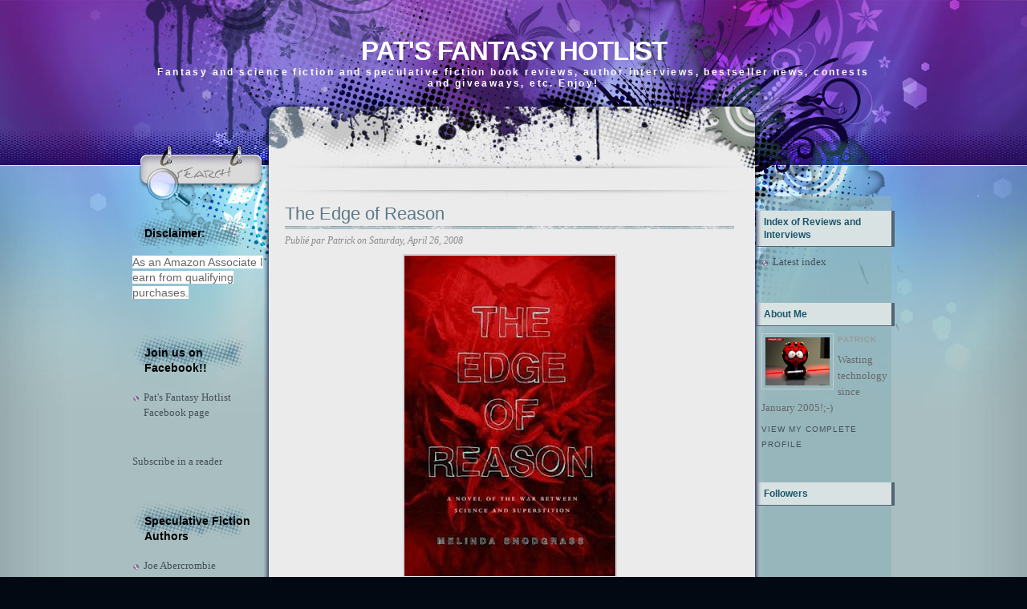

--- FILE ---
content_type: text/html; charset=UTF-8
request_url: https://fantasyhotlist.blogspot.com/2008/04/edge-of-reason.html
body_size: 23011
content:
<!DOCTYPE html>
<html dir='ltr' xmlns='http://www.w3.org/1999/xhtml' xmlns:b='http://www.google.com/2005/gml/b' xmlns:data='http://www.google.com/2005/gml/data' xmlns:expr='http://www.google.com/2005/gml/expr'>
<head>
<link href='https://www.blogger.com/static/v1/widgets/2944754296-widget_css_bundle.css' rel='stylesheet' type='text/css'/>
<meta content='text/html; charset=UTF-8' http-equiv='Content-Type'/>
<meta content='blogger' name='generator'/>
<link href='https://fantasyhotlist.blogspot.com/favicon.ico' rel='icon' type='image/x-icon'/>
<link href='http://fantasyhotlist.blogspot.com/2008/04/edge-of-reason.html' rel='canonical'/>
<link rel="alternate" type="application/atom+xml" title="Pat&#39;s Fantasy Hotlist - Atom" href="https://fantasyhotlist.blogspot.com/feeds/posts/default" />
<link rel="alternate" type="application/rss+xml" title="Pat&#39;s Fantasy Hotlist - RSS" href="https://fantasyhotlist.blogspot.com/feeds/posts/default?alt=rss" />
<link rel="service.post" type="application/atom+xml" title="Pat&#39;s Fantasy Hotlist - Atom" href="https://www.blogger.com/feeds/10019821/posts/default" />

<link rel="alternate" type="application/atom+xml" title="Pat&#39;s Fantasy Hotlist - Atom" href="https://fantasyhotlist.blogspot.com/feeds/3548737787693353151/comments/default" />
<!--Can't find substitution for tag [blog.ieCssRetrofitLinks]-->
<link href='https://blogger.googleusercontent.com/img/b/R29vZ2xl/AVvXsEhs2UGAZ199EA6hNQmnPgCcSatTt-ZDXjo3sClYyn-yNeQB-GKIetoERTg3LHs9EdPJhY2gbM2rMdjCwl1DBUU3OhhlpwhCHM2j7s0OmJPqmXnaQFXRpF9Lja0RpoSsio6YrjuP/s400/The+Edge+of+Reason.jpg' rel='image_src'/>
<meta content='http://fantasyhotlist.blogspot.com/2008/04/edge-of-reason.html' property='og:url'/>
<meta content='The Edge of Reason' property='og:title'/>
<meta content='Just in case you&#39;re not keeping track, this is the second book George R. R. Martin forced me to read for the Dallas Cowboys&#39; loss to the New...' property='og:description'/>
<meta content='https://blogger.googleusercontent.com/img/b/R29vZ2xl/AVvXsEhs2UGAZ199EA6hNQmnPgCcSatTt-ZDXjo3sClYyn-yNeQB-GKIetoERTg3LHs9EdPJhY2gbM2rMdjCwl1DBUU3OhhlpwhCHM2j7s0OmJPqmXnaQFXRpF9Lja0RpoSsio6YrjuP/w1200-h630-p-k-no-nu/The+Edge+of+Reason.jpg' property='og:image'/>
<title>Pat's Fantasy Hotlist: The Edge of Reason</title>
<style id='page-skin-1' type='text/css'><!--
/*
-----------------------------------------------
Blogger Template Style
Name:     Ink Stain
Author:   Klodian
URL:      www.deluxetemplates.net
Date:     August 2009
License:  This free Blogger template is licensed under the Creative Commons Attribution 3.0 License, which permits both personal and commercial use.
However, to satisfy the 'attribution' clause of the license, you are required to keep the footer links intact which provides due credit to its authors. For more specific details about the license, you may visit the URL below:
http://creativecommons.org/licenses/by/3.0/
----------------------------------------------- */
#navbar-iframe {
display: none !important;
}
/* Variable definitions
====================
<Variable name="bgcolor" description="Page Background Color"
type="color" default="#fff">
<Variable name="textcolor" description="Text Color"
type="color" default="#333">
<Variable name="linkcolor" description="Link Color"
type="color" default="#58a">
<Variable name="pagetitlecolor" description="Blog Title Color"
type="color" default="#666">
<Variable name="descriptioncolor" description="Blog Description Color"
type="color" default="#999">
<Variable name="titlecolor" description="Post Title Color"
type="color" default="#c60">
<Variable name="bordercolor" description="Border Color"
type="color" default="#ccc">
<Variable name="sidebarcolor" description="Sidebar Title Color"
type="color" default="#999">
<Variable name="sidebartextcolor" description="Sidebar Text Color"
type="color" default="#666">
<Variable name="visitedlinkcolor" description="Visited Link Color"
type="color" default="#999">
<Variable name="bodyfont" description="Text Font"
type="font" default="normal normal 100% Georgia, Serif">
<Variable name="headerfont" description="Sidebar Title Font"
type="font"
default="normal normal 78% 'Trebuchet MS',Trebuchet,Arial,Verdana,Sans-serif">
<Variable name="pagetitlefont" description="Blog Title Font"
type="font"
default="normal normal 200% Georgia, Serif">
<Variable name="descriptionfont" description="Blog Description Font"
type="font"
default="normal normal 78% 'Trebuchet MS', Trebuchet, Arial, Verdana, Sans-serif">
<Variable name="postfooterfont" description="Post Footer Font"
type="font"
default="normal normal 78% 'Trebuchet MS', Trebuchet, Arial, Verdana, Sans-serif">
<Variable name="startSide" description="Side where text starts in blog language"
type="automatic" default="left">
<Variable name="endSide" description="Side where text ends in blog language"
type="automatic" default="right">
*/
/* Use this with templates/template-twocol.html */
body {
-moz-background-clip:border;
-moz-background-inline-policy:continuous;
-moz-background-origin:padding;
background:#020912 url(https://blogger.googleusercontent.com/img/b/R29vZ2xl/AVvXsEjSWLHv5jR9bTVzuL4OS2K16b2wUyPmbCTOSFBRF012kflQAAP6RwK3G_BHIDBpA0PbE5m1cZUbpGI12g3osv2fAZuC2neGRcT8p0_6yeH1Y9A27uUnGRo3X1ZxfRRhtkCCqlIm/s1600/bg_repeat.jpg) repeat-y scroll center top;
color:#333333;
font-family:Georgia Serif;
font-size:small;
font-size-adjust:none;
font-stretch:normal;
font-style:normal;
font-variant:normal;
font-weight:normal;
line-height:normal;
margin:0;
text-align:center;
}
a:link {
color:#435059;
text-decoration:none;
}
a:visited {
color:#435059;
text-decoration:none;
}
a:hover {
color:#803FA1;
text-decoration:underline;
}
a img {
border-width:0;
}
#header-wrapper {
-moz-background-clip:border;
-moz-background-inline-policy:continuous;
-moz-background-origin:padding;
background:transparent url(https://blogger.googleusercontent.com/img/b/R29vZ2xl/AVvXsEjP5eY0ezI6hGlc5t7G83mVA7_oaXkzR8EuFh9UIG8peAehcka9kTh7cHhI_oxmltj_hebZo2uo_3vKHIbSeWYDZguh6tfer1oDBu3kEM8g162LDKCY2OrkfDkW3V4j2QPCduOr/s1600/bg_header.jpg) no-repeat scroll center top;
height:245px;
margin:0 auto;
width:950px;
}
#header-inner {
background-position:center center;
margin-left:auto;
margin-right:auto;
}
#header {
color:#FFFFFF;
margin:0 5px 5px;
text-align:center;
}
#header h1 {
font-family:helvetica;
font-size:33px;
font-size-adjust:none;
font-stretch:normal;
font-style:normal;
font-variant:normal;
font-weight:bold;
letter-spacing:-1px;
line-height:normal;
margin:0 5px;
padding-bottom:0;
padding-top:45px;
text-transform:uppercase;
}
#header a {
color:#FFFFFF;
text-decoration:none;
}
#header a:hover {
color:#FFFFFF;
}
#header .description {
color:#FFFFFF;
font-family:arial;
font-size:12px;
font-size-adjust:none;
font-stretch:normal;
font-style:normal;
font-variant:normal;
font-weight:bold;
letter-spacing:0.2em;
line-height:normal;
margin:0 5px 5px;
padding:0 20px 15px;
text-transform:none;
}
#header img {
margin-left:auto;
margin-right:auto;
}
#outer-wrapper {
-moz-background-clip:border;
-moz-background-inline-policy:continuous;
-moz-background-origin:padding;
background:transparent url(https://blogger.googleusercontent.com/img/b/R29vZ2xl/AVvXsEj0BONDbgB1LlUEGKzEMZlUTE1GGTbWstNAUSjolPRF5MwoM1umUYwV3hCycUeatJN14vrTe4KwnGdmaIRz14BHRAuGKk6oHhHhHX3x0I_mk2WNlBgK8f63d_CU0q586CBYQGV2/s1600/bg_base_repeat.jpg) repeat-y scroll center top;
font-family:Georgia,Serif;
font-size:100%;
font-size-adjust:none;
font-stretch:normal;
font-style:normal;
font-variant:normal;
font-weight:normal;
line-height:normal;
margin:auto 0;
text-align:left;
width:950px;
}
#main-wrapper {
float:left;
margin-left:20px;
overflow:hidden;
width:560px;
word-wrap:break-word;
}
#sidebar-wrapper {
-moz-background-clip:border;
-moz-background-inline-policy:continuous;
-moz-background-origin:padding;
background:transparent url(https://blogger.googleusercontent.com/img/b/R29vZ2xl/AVvXsEjJhO_1lRWWPJorLUcAa4veiWrbQln5scvH7sDGNq1idirBuTUK6wjeSRZACayEQJwifME3fmjJunWoWjgXP-4ghOSqzGgWA13yfANISrCC3mfiMsNCfop9hJ6EPKgCOnesmO0e/s1600/bg_sb2.png) repeat-y scroll 0 0;
float:right;
overflow:hidden;
width:173px;
word-wrap:break-word;
}
h2 {
-moz-background-clip:border;
-moz-background-inline-policy:continuous;
-moz-background-origin:padding;
background:transparent url(https://blogger.googleusercontent.com/img/b/R29vZ2xl/AVvXsEjL9DnRL71oiW4tgBO-1qCkyObbf1HTeuOP6jnBjmLAPHemAafqk5PyRVs_BGnbPxtsplL5EN8GoekueESYVtgnmkE1yG_y7PjvU9UrBDN7DXTgh40Q6BeT4zM_4QACXdLF1a-Z/s1600/bg_sb_head2.jpg) repeat-y scroll 0 0;
border-bottom:1px solid #546471;
color:#1D566C;
font-family:arial;
font-size:12px;
font-size-adjust:none;
font-stretch:normal;
font-style:normal;
font-variant:normal;
font-weight:bold;
letter-spacing:0;
line-height:1.4em;
margin:1.5em 0 0.75em;
padding:6px 10px;
text-transform:none;
}
h2.date-header {
-moz-background-clip:border;
-moz-background-inline-policy:continuous;
-moz-background-origin:padding;
background:transparent none repeat scroll 0 0;
border:medium none;
color:#666666;
font-family:trebuchet MS;
font-size:12px;
font-weight:normal;
margin:1.5em 0 0.5em;
padding:0;
}
.post {
margin:0.5em 0 1.5em;
padding-bottom:1.5em;
}
.post h3 {
-moz-background-clip:border;
-moz-background-inline-policy:continuous;
-moz-background-origin:padding;
background:transparent url(https://blogger.googleusercontent.com/img/b/R29vZ2xl/AVvXsEgQiFG-6mUq5X7Ox_0L9rBESeSfSjlKpd_189WzLJv5Qmlio37YCgGHbN41gxXSb_n4I5BPRrgphy-xL-rVQPtyDqAVfxRDPP20mdCBV-tQgtWMElgl4wM3W5PDN6AXBMOsujb_/s1600/bg_post_title.jpg) no-repeat scroll center bottom;
color:#5D7989;
font-family:arial;
font-size:22px;
font-weight:normal;
line-height:1.4em;
margin:0.25em 0 6px;
padding:0 0 4px;
}
.post h3 a, .post h3 a:visited, .post h3 strong {
color:#5D7989;
display:block;
font-weight:normal;
text-decoration:none;
}
.post h3 strong, .post h3 a:hover {
color:#333333;
}
.post-body {
color:#000000;
font-family:arial;
font-size:14px;
line-height:1.6em;
margin:0 0 0.75em;
}
.post-body blockquote {
line-height:1.3em;
}
.post-footer {
color:#888888;
font-family:georgia;
font-size:12px;
font-size-adjust:none;
font-stretch:normal;
font-style:italic;
font-variant:normal;
font-weight:normal;
letter-spacing:0;
line-height:1.4em;
margin-bottom:0.75em;
margin-left:0;
margin-right:0;
text-transform:none;
}
.comment-link {
margin-left:2px;
margin-right:1px;
}
.post img {
border:1px solid #CCCCCC;
padding:1px;
}
.post blockquote {
margin:1em 20px;
}
.post blockquote p {
margin:0.75em 0;
}
.comment-author {
}
#comments h4 {
color:#666666;
font-weight:bold;
letter-spacing:0.2em;
line-height:1.4em;
margin:1em 0;
text-transform:none;
}
#comments-block {
line-height:1.6em;
margin:1em 0 1.5em;
}
#comments-block .comment-author {
border:1px solid #EEEEEE;
font-size:15px;
font-weight:normal;
margin-right:20px;
padding:5px;
}
#comments .blogger-comment-icon, .blogger-comment-icon {
-moz-background-clip:border;
-moz-background-inline-policy:continuous;
-moz-background-origin:padding;
background:#95B4BB none repeat scroll 0 0;
border-color:#95B4BB;
border-style:solid;
border-width:2px 1px 1px;
line-height:16px;
padding:5px;
}
#comments-block .comment-body {
border-left:1px solid #95B4BB;
border-right:1px solid #95B4BB;
margin-left:0;
margin-right:20px;
padding:7px;
}
#comments-block .comment-footer {
border-bottom:1px solid #95B4BB;
border-left:1px solid #95B4BB;
border-right:1px solid #95B4BB;
font-size:11px;
line-height:1.4em;
margin:-0.25em 20px 2em 0;
padding:5px;
text-transform:none;
}
#comments-block .comment-body p {
margin:0 0 0.75em;
}
.deleted-comment {
color:gray;
font-style:italic;
}
#blog-pager-newer-link {
float:left;
}
#blog-pager-older-link {
float:right;
}
#blog-pager {
text-align:center;
}
.feed-links {
clear:both;
line-height:2.5em;
}
.sidebar {
color:#666666;
line-height:1.5em;
}
.sidebar ul {
list-style-image:none;
list-style-position:outside;
list-style-type:none;
margin:0;
padding:0;
}
.sidebar li {
-moz-background-clip:border;
-moz-background-inline-policy:continuous;
-moz-background-origin:padding;
background:transparent url(https://blogger.googleusercontent.com/img/b/R29vZ2xl/AVvXsEgM5ZhrjNnZfm5ZZD8U2NVuL3odfIv5XDQfCEGVB6KhuGsI0gP8nLd9Rh_IXDCZL41Ey7GaNhjuSNKg_Wxkg9MyqIraGTBd5Rl7iyLIx4okNhBlJjtxNfkJYkh-M47LO5Ge9SAC/s400/bg_sb_arrow1.png) no-repeat scroll 0 7px;
line-height:1.5em;
margin:0;
padding:0 0 0.25em 14px;
}
.sidebar .widget, .main .widget {
margin:0 0 1.5em;
padding:0 0 1.5em;
}
.main .Blog {
border-bottom-width:0;
}
.profile-img {
border:1px solid #CCCCCC;
float:left;
margin:0 5px 5px 0;
padding:4px;
}
.profile-data {
color:#999999;
font-family:'Trebuchet MS',Trebuchet,Arial,Verdana,Sans-serif;
font-size:78%;
font-size-adjust:none;
font-stretch:normal;
font-style:normal;
font-variant:normal;
font-weight:bold;
letter-spacing:0.1em;
line-height:1.6em;
margin:0;
text-transform:uppercase;
}
.profile-datablock {
margin:0.5em 0;
}
.profile-textblock {
line-height:1.6em;
margin:0.5em 0;
}
.profile-link {
font-family:'Trebuchet MS',Trebuchet,Arial,Verdana,Sans-serif;
font-size:78%;
font-size-adjust:none;
font-stretch:normal;
font-style:normal;
font-variant:normal;
font-weight:normal;
letter-spacing:0.1em;
line-height:normal;
text-transform:uppercase;
}
#bg_top {
-moz-background-clip:border;
-moz-background-inline-policy:continuous;
-moz-background-origin:padding;
background:transparent url(https://blogger.googleusercontent.com/img/b/R29vZ2xl/AVvXsEggMzFR7MN2JFx1eHEoFYg7Wlt4KxRW5Vj4r8O6y_5HMR7JoA-8qrAM1aI5ea76hg-e07HggQpu4MikX-1-m5lmDIfxolsq63-f5udFLvkvN8cudN8pFdziaWYGzkv9c18hS7Vz/s1600/bg_top.jpg) no-repeat scroll center top;
margin:0 auto;
padding:0;
position:relative;
}
#bg_btm {
-moz-background-clip:border;
-moz-background-inline-policy:continuous;
-moz-background-origin:padding;
background:transparent url(https://blogger.googleusercontent.com/img/b/R29vZ2xl/AVvXsEiY9XPxWGArcD1ynFWbdcbHIfixUY2QlRQuzQ8yFgphyphenhyphenUIVDB-rblZ1BZQ61KeNPlq_UbZeiW0PlyAmuhXpG-GOShvvYsr_JDMEde668d7Os-EbGjdMJM2ZIm9uDcN2hfcJpiFY/s1600/bg_btm.jpg) no-repeat scroll center bottom;
margin:0 auto;
padding:0;
}
#footer-bg {
-moz-background-clip:border;
-moz-background-inline-policy:continuous;
-moz-background-origin:padding;
background:transparent url(https://blogger.googleusercontent.com/img/b/R29vZ2xl/AVvXsEjQ9jz1CHzrUlHlGuPvQI1iqV-pxJZrDeUt5UiyY5XezvEnq_3gqjVDkf1GqkQL0io__tzdiZqoK6s96KHt7uzB9ttdX6Q5p1zJyGMZ-i5V4TCesrnvXuNea6LjdzZ-TEShAsBK/s1600/bg_base_btm.jpg) no-repeat scroll center bottom;
margin:0 auto;
padding:0;
width:100%;
}
#footer {
color:#000000;
font-family:arial;
font-size:11px;
margin:0 auto;
overflow:hidden;
padding-bottom:24px;
position:relative;
text-align:center;
width:575px;
}
#base {
-moz-background-clip:border;
-moz-background-inline-policy:continuous;
-moz-background-origin:padding;
background:transparent url(https://blogger.googleusercontent.com/img/b/R29vZ2xl/AVvXsEjnUdZCqQ9zl2wr93w2a5L3AAgFb_2VqHFa6fzD4TNfWG9jn4R5scvtzPCrE6GMKYitJrpOrmxFxFJQgDDJ9Imt_F3OAEdnPcJYcArpkY03Ae1JpuTiU80zjhNIY4lOCFq1oJDZ/s1600/bg_base_repeat.jpg) repeat-y scroll center top;
margin:0 auto;
padding:0;
width:950px;
}
#content-wrapper {
-moz-background-clip:border;
-moz-background-inline-policy:continuous;
-moz-background-origin:padding;
background:transparent url(https://blogger.googleusercontent.com/img/b/R29vZ2xl/AVvXsEikpns9ccH2vxqwvrEcaUHpF58fzhxrNmaSO-t8khIfAt9-Vau35G17DZfmYYSqlGyYEqsnf1hyY9SyaI7-MzeWggE0Ov26-du3cHk-qujHOFU8J3IiZzxifkFrOkJINLO_We0X/s1600/bg_container_top.jpg) no-repeat scroll center top;
margin:0 auto;
}
#mainsearch {
-moz-background-clip:border;
-moz-background-inline-policy:continuous;
-moz-background-origin:padding;
background:transparent url(https://blogger.googleusercontent.com/img/b/R29vZ2xl/AVvXsEh0zrIHbbfFKXJt3KJa7gO_6bN2pGIkhMZBhiNpdZTpqWgTHjZnuWJ-5_ypLEYU-K7NBaNcMpleqJlyvCm6QFUOeTC9p0qYCeWL3aU1D_e6YrYTCrlc44H9BCLjgUHRelYibp6M/s1600/bg_search.jpg) no-repeat scroll 0 0;
height:40px;
margin-left:18px;
overflow:hidden;
padding:0;
position:absolute;
top:205px;
width:130px;
}
#mainsearch:hover {
-moz-background-clip:border;
-moz-background-inline-policy:continuous;
-moz-background-origin:padding;
background:transparent none repeat scroll 0 0;
}
#mainsearchform .input {
-moz-background-clip:border;
-moz-background-inline-policy:continuous;
-moz-background-origin:padding;
background:transparent none repeat scroll 0 0;
border:medium none;
color:#4D5777;
font-family:Arial,Verdana,Helvetica;
font-size:13px;
font-style:italic;
font-weight:bold;
height:18px;
left:40px;
margin:0;
padding:0;
position:absolute;
top:4px;
width:90px;
}
#mainsearchform .submit {
-moz-background-clip:border;
-moz-background-inline-policy:continuous;
-moz-background-origin:padding;
background:transparent none repeat scroll 0 0;
border:medium none;
cursor:pointer;
height:40px;
left:0;
position:absolute;
top:0;
width:40px;
}
#menu ul {
-moz-background-clip:border;
-moz-background-inline-policy:continuous;
-moz-background-origin:padding;
background:transparent none repeat scroll 0 0;
height:25px;
margin:0 0 0 201px;
overflow:hidden;
padding:0;
position:absolute;
top:211px;
width:600px;
}
#menu ul li {
display:inline;
font-family:Arial,Verdana;
font-size:11px;
font-weight:bold;
margin:0;
}
#menu ul li a {
color:#525C6A;
display:block;
float:left;
height:25px;
line-height:25px;
margin:0;
overflow:hidden;
padding:0 5px;
text-align:left;
text-decoration:none;
}
#menu ul li a:hover, #menu ul li.current_page_item a {
-moz-background-clip:border;
-moz-background-inline-policy:continuous;
-moz-background-origin:padding;
background:#C2CDD7 none repeat scroll 0 0;
color:#5D7989;
}
#sidebar-wrapperL {
float:left;
margin-left:0;
overflow:hidden;
width:170px;
word-wrap:break-word;
}
#sidebar-wrapperL h2 {
-moz-background-clip:border;
-moz-background-inline-policy:continuous;
-moz-background-origin:padding;
background:transparent url(https://blogger.googleusercontent.com/img/b/R29vZ2xl/AVvXsEgpabfocw2yvWdxLmtQMFdIyMH6ydVP51-MvG8DgjBUiCWP2L_rL8BozQn7a4v2KYHiCMvDmRfnwm4Dmv7xw1BUyj4icQrh-USYEVdRrl8OwOXM6y_FAODO4ESehEYChDIXhHeI/s1600/bg_sb_head1.png) no-repeat scroll 0 0;
border:medium none;
color:#000000;
font-family:arial;
font-size:14px;
font-weight:bold;
letter-spacing:0;
padding:16px 15px 6px;
text-transform:none;
}
#sidebar-wrapper .widget-content {
padding-left:7px;
}
.post-body a {
text-decoration:underline;
}

--></style>
<link href='https://www.blogger.com/dyn-css/authorization.css?targetBlogID=10019821&amp;zx=89bdaa7f-8adb-47d7-b667-bc302c944fd7' media='none' onload='if(media!=&#39;all&#39;)media=&#39;all&#39;' rel='stylesheet'/><noscript><link href='https://www.blogger.com/dyn-css/authorization.css?targetBlogID=10019821&amp;zx=89bdaa7f-8adb-47d7-b667-bc302c944fd7' rel='stylesheet'/></noscript>
<meta name='google-adsense-platform-account' content='ca-host-pub-1556223355139109'/>
<meta name='google-adsense-platform-domain' content='blogspot.com'/>

<script async src="https://pagead2.googlesyndication.com/pagead/js/adsbygoogle.js?client=ca-pub-6608003483977370&host=ca-host-pub-1556223355139109" crossorigin="anonymous"></script>

<!-- data-ad-client=ca-pub-6608003483977370 -->

</head>
<body>
<div id='bg_top'>
<div id='bg_btm'>
<div id='base'>
<div id='outer-wrapper'><div id='wrap2'>
<!-- skip links for text browsers -->
<span id='skiplinks' style='display:none;'>
<a href='#main'>skip to main </a> |
      <a href='#sidebar'>skip to sidebar</a>
</span>
<div id='header-wrapper'>
<div class='header section' id='header'><div class='widget Header' data-version='1' id='Header1'>
<div id='header-inner'>
<div class='titlewrapper'>
<h1 class='title'>
<a href='https://fantasyhotlist.blogspot.com/'>Pat's Fantasy Hotlist</a>
</h1>
</div>
<div class='descriptionwrapper'>
<p class='description'><span>Fantasy and science fiction and speculative fiction book reviews, author interviews, bestseller news, contests and giveaways, etc. Enjoy!</span></p>
</div>
</div>
</div></div>
</div>
<div id='mainsearch'>
<form action='/search' id='mainsearchform' method='get'>
<input class='input' id='s' name='q' onblur='if (this.value == &#39;&#39;) {this.value = &#39;Keyword ...&#39;;}' onfocus='if (this.value == &#39;Keyword ...&#39;) {this.value = &#39;&#39;;}' type='text' value=''/>
<input class='submit' type='submit' value=''/>
</form>
</div>
<div id='menu'>
<ul>
</ul>
</div>
<div id='content-wrapper'>
<div id='crosscol-wrapper' style='text-align:center'>
<div class='crosscol no-items section' id='crosscol'></div>
</div>
<div id='sidebar-wrapperL'>
<div class='sidebar section' id='sidebar2'><div class='widget Text' data-version='1' id='Text1'>
<h2 class='title'>Disclaimer:</h2>
<div class='widget-content'>
<span style="background-color: white; font-family: Arial, sans-serif; font-size: 14px;">As an Amazon Associate I earn from qualifying purchases.</span>
</div>
<div class='clear'></div>
</div><div class='widget LinkList' data-version='1' id='LinkList1'>
<h2>Join us on Facebook!!</h2>
<div class='widget-content'>
<ul>
<li><a href='https://www.facebook.com/PatsFantasyHotlist'>Pat's Fantasy Hotlist Facebook page</a></li>
</ul>
<div class='clear'></div>
</div>
</div><div class='widget HTML' data-version='1' id='HTML3'>
<div class='widget-content'>
<a href="http://feeds.feedburner.com/PatsFantasyHotlist" title="Subscribe to my feed" rel="alternate" type="application/rss+xml"><img src="https://lh3.googleusercontent.com/blogger_img_proxy/AEn0k_sm9yxakY7VOhhL0e28PCi5qnqu9k4T7ucbnSU_QZ3C83pQp2qI871ZHCrAb4XPOCj5zEl-DhsPKB7dfyX2Hg4rnCIq_X4ggW6B9fvwGUtDod_qhYTz6_xpsg3IZg=s0-d" alt="" style="border:0"></a><a href="http://feeds.feedburner.com/PatsFantasyHotlist" title="Subscribe to my feed" rel="alternate" type="application/rss+xml">Subscribe in a reader</a>
</div>
<div class='clear'></div>
</div><div class='widget LinkList' data-version='1' id='LinkList3'>
<h2>Speculative Fiction Authors</h2>
<div class='widget-content'>
<ul>
<li><a href='http://www.joeabercrombie.com/'>Joe Abercrombie</a></li>
<li><a href='http://www.danabnett.com/'>Dan Abnett</a></li>
<li><a href='http://www.danielabraham.com/'>Daniel Abraham</a></li>
<li><a href='http://www.saladinahmed.com/'>Saladin Ahmed</a></li>
<li><a href='http://windupstories.com/'>Paolo Bacigalupi</a></li>
<li><a href='http://www.iain-banks.net/'>Iain M. Banks</a></li>
<li><a href='http://www.jamesbarclay.com/'>James Barclay</a></li>
<li><a href='http://quillings.com/'>Bradley P. Beaulieu</a></li>
<li><a href='http://www.petervbrett.com/'>Peter V. Brett</a></li>
<li><a href='http://www.terrybrooks.net/'>Terry Brooks</a></li>
<li><a href='http://www.tobiasbuckell.com/'>Tobias S. Buckell</a></li>
<li><a href='http://www.jim-butcher.com/'>Jim Butcher</a></li>
<li><a href='http://www.jacquelinecarey.com/'>Jacqueline Carey</a></li>
<li><a href='http://www.blakecharlton.com/'>Blake Charlton</a></li>
<li><a href='http://www.thepillarsofhercules.com/'>David Constantine</a></li>
<li><a href='http://www.stephenrdonaldson.com/'>Stephen R. Donaldson</a></li>
<li><a href='http://www.halduncan.com/'>Hal Duncan</a></li>
<li><a href='http://www.davidanthonydurham.com/'>David Anthony Durham</a></li>
<li><a href='http://www.davidlouisedelman.com/'>David Louis Edelman</a></li>
<li><a href='http://www.stevenerikson.com/'>Steven Erikson</a></li>
<li><a href='http://www.farrellworlds.com/'>S. L. Farrell</a></li>
<li><a href='http://www.crydee.com/'>Raymond E. Feist</a></li>
<li><a href='http://www.well-builtcity.com/'>Jeffrey Ford</a></li>
<li><a href='http://www.csfriedman.com/'>C. S. Friedman</a></li>
<li><a href='http://www.neilgaiman.com/'>Neil Gaiman</a></li>
<li><a href='http://www.williamgibsonbooks.com/'>William Gibson</a></li>
<li><a href='http://www.peterfhamilton.co.uk/'>Peter F. Hamilton</a></li>
<li><a href='http://www.trhickman.com/'>Tracy Hickman</a></li>
<li><a href='http://www.robinhobb.com/'>Robin Hobb</a></li>
<li><a href='http://markhodder.posterous.com/'>Mark Hodder</a></li>
<li><a href='http://www.pulpnoir.com/'>Charlie Huston</a></li>
<li><a href='http://www.jvj.com/'>J. V. Jones</a></li>
<li><a href='http://www.brightweavings.com/'>Guy Gavriel Kay</a></li>
<li><a href='http://www.jasperkent.com/'>Jasper Kent</a></li>
<li><a href='http://www.kaykenyon.com/'>Kay Kenyon</a></li>
<li><a href='http://www.stephenking.com/'>Stephen King</a></li>
<li><a href='http://www.deryni.net/'>Katherine Kurtz</a></li>
<li><a href='http://mark---lawrence.blogspot.com/'>Mark Lawrence</a></li>
<li><a href='http://www.rusf.ru/lukian/english/'>Sergey Lukyanenko</a></li>
<li><a href='http://www.scottlynch.us/'>Scott Lynch</a></li>
<li><a href='http://www.georgerrmartin.com/'>George R. R. Martin</a></li>
<li><a href='http://www.robertmccammon.com/'>Robert McCammon</a></li>
<li><a href='http://ianmcdonald.livejournal.com/'>Ian McDonald</a></li>
<li><a href='http://chinamieville.net/'>China Miéville</a></li>
<li><a href='http://www.lemodesittjr.com/'>L. E. Modesitt, jr.</a></li>
<li><a href='http://www.multiverse.org/'>Michael Moorcock</a></li>
<li><a href='http://www.richardkmorgan.com/'>Richard Morgan</a></li>
<li><a href='http://www.randomhouse.com/features/murakami/site_flashforce.php?id='>Haruki Murakami</a></li>
<li><a href='http://markcnewton.com/'>Mark Charan Newton</a></li>
<li><a href='http://www.temeraire.org/'>Naomi Novik</a></li>
<li><a href='http://nnedi.com/'>Nnedi Okorafor</a></li>
<li><a href='http://www.kjparker.net/'>K. J. Parker</a></li>
<li><a href='http://www.theworksoftimpowers.com/'>Tim Powers</a></li>
<li><a href='http://www.terrypratchettbooks.com/'>Terry Pratchett</a></li>
<li><a href='http://www.melanierawn.com/'>Melanie Rawn</a></li>
<li><a href='http://members.tripod.com/~voxish/'>Alastair Reynolds</a></li>
<li><a href='http://www.patrickrothfuss.com/'>Patrick Rothfuss</a></li>
<li><a href='http://www.brianruckley.com/'>Brian Ruckley</a></li>
<li><a href='http://www.brandonsanderson.com/'>Brandon Sanderson</a></li>
<li><a href='http://www.courtneyschafer.com/'>Courtney Schafer</a></li>
<li><a href='http://www.kenscholes.com/'>Ken Scholes</a></li>
<li><a href='http://www.ekaterinasedia.com/'>Ekaterina Sedia</a></li>
<li><a href='http://www.joelshepherd.com/'>Joel Shepherd</a></li>
<li><a href='http://www.dansimmons.com/'>Dan Simmons</a></li>
<li><a href='http://www.melindasnodgrass.com/'>Melinda Snodgrass</a></li>
<li><a href='http://www.jeffreysomers.com/'>Jeff Somers</a></li>
<li><a href='http://www.jonsprunk.com/'>Jon Sprunk</a></li>
<li><a href='http://www.nealstephenson.com/'>Neal Stephenson</a></li>
<li><a href='http://samsykes.com/'>Sam Sykes</a></li>
<li><a href='http://shadowsoftheapt.com/'>Adrian Tchaikovsky</a></li>
<li><a href='http://www.iantregillis.com/'>Ian Tregillis</a></li>
<li><a href='http://www.carrievaughn.com/'>Carrie Vaughn</a></li>
<li><a href='http://www.rifters.com/'>Peter Watts</a></li>
<li><a href='http://www.brentweeks.com/'>Brent Weeks</a></li>
<li><a href='http://www.margaretweis.com/'>Margaret Weis</a></li>
<li><a href='http://www.autumnrain2110.com/'>David J. Williams</a></li>
<li><a href='http://www.tadwilliams.com/'>Tad Williams</a></li>
<li><a href='http://www.camulod.com/'>Jack Whyte</a></li>
<li><a href='http://www.chriswooding.com/'>Chris Wooding</a></li>
<li><a href='http://www.carlosruizzafon.co.uk/'>Carlos Ruiz Zafón</a></li>
</ul>
<div class='clear'></div>
</div>
</div><div class='widget LinkList' data-version='1' id='LinkList7'>
<h2>Publishers</h2>
<div class='widget-content'>
<ul>
<li><a href='http://angryrobotbooks.com/'>Angry Robot</a></li>
<li><a href='http://www.baen.com/'>Baen</a></li>
<li><a href='http://www.randomhouse.com/bantamdell/'>Bantam Spectra</a></li>
<li><a href='http://us.penguingroup.com/static/html/daw/index.html'>Daw Books</a></li>
<li><a href='http://www.gollancz.co.uk/'>Gollancz</a></li>
<li><a href='http://harpervoyagerbooks.com/'>Harper Voyager</a></li>
<li><a href='http://www.nightshadebooks.com/'>Night Shade Books</a></li>
<li><a href='http://www.orbitbooks.net/'>Orbit</a></li>
<li><a href='http://www.panmacmillan.com/subject/fiction/sci-fi-fantasy'>Pan Macmillan</a></li>
<li><a href='http://us.penguingroup.com/static/pages/specialinterests/scifi/index.html'>Penguin Books (Ace/Roc)</a></li>
<li><a href='http://www.primebooks.net/'>Prime Books</a></li>
<li><a href='http://www.pspublishing.co.uk/'>PS Publishing</a></li>
<li><a href='http://www.pyrsf.com/'>Pyr</a></li>
<li><a href='http://smallbeerpress.com/'>Small Beer Press</a></li>
<li><a href='http://www.solarisbooks.com/'>Solaris</a></li>
<li><a href='http://www.subterraneanpress.com/'>Subterranean Press</a></li>
<li><a href='http://www.tachyonpublications.com/'>Tachyon Publications</a></li>
<li><a href='http://www.overlookpress.com/'>The Overlook Press</a></li>
<li><a href='http://www.tor.com/'>Tor Books</a></li>
<li><a href='http://www.booksattransworld.co.uk/fiction/scifi.htm'>Transworld</a></li>
<li><a href='http://www.wizards.com/'>Wizards of the Coast</a></li>
</ul>
<div class='clear'></div>
</div>
</div><div class='widget LinkList' data-version='1' id='LinkList6'>
<h2>SFF Resources</h2>
<div class='widget-content'>
<ul>
<li><a href='http://www.locusmag.com/'>Locus Magazine</a></li>
<li><a href='http://www.sfsignal.com/'>SF Signal</a></li>
<li><a href='http://news.ansible.co.uk/'>Ansible</a></li>
<li><a href='http://www.sfsite.com/'>SF Site</a></li>
<li><a href='http://www.sffnews.com/'>SFF News</a></li>
<li><a href='http://io9.com/'>Io9</a></li>
<li><a href='http://www.sffchronicles.co.uk/'>Chronicles Network</a></li>
<li><a href='http://www.sfcrowsnest.com/'>SF Crowsnest</a></li>
<li><a href='http://www.strangehorizons.com/'>Strange Horizons</a></li>
<li><a href='http://www.sfrevu.com/'>SFRevu</a></li>
<li><a href='http://www.gryphonwood.blogspot.com/'>Gryphonwood</a></li>
<li><a href='http://www.suvudu.com/'>Suvudu</a></li>
</ul>
<div class='clear'></div>
</div>
</div><div class='widget LinkList' data-version='1' id='LinkList5'>
<h2>SFF Message Boards</h2>
<div class='widget-content'>
<ul>
<li><a href='http://asoiaf.westeros.org/'>Westeros (George R. R. Martin)</a></li>
<li><a href='http://www.sffworld.com/'>SFFworld.com</a></li>
<li><a href='http://forum.malazanempire.com/'>Malazan Empire (Steven Erikson)</a></li>
<li><a href='http://www.dragonmount.com/'>Dragonmount</a></li>
<li><a href='http://www.bookspotcentral.com/'>Book Spot Central</a></li>
<li><a href='http://www.kevinswatch.com/'>Kevin's Watch (Stephen R. Donaldson)</a></li>
<li><a href='http://forum.sfx.co.uk/'>SFX forums</a></li>
<li><a href='http://www.elbakin.net/'>Elbakin.net</a></li>
<li><a href='http://www.rivages-maudits.com/'>Rivages Maudits (Robin Hobb)</a></li>
<li><a href='http://www.tadwilliams.com:9080/bbs/'>Tad Williams' forums</a></li>
</ul>
<div class='clear'></div>
</div>
</div></div>
</div>
<div id='main-wrapper'>
<div class='main section' id='main'><div class='widget Blog' data-version='1' id='Blog1'>
<div class='blog-posts hfeed'>
<!--Can't find substitution for tag [defaultAdStart]-->
<div class='post hentry uncustomized-post-template'>
<a name='3548737787693353151'></a>
<h3 class='post-title entry-title'>
<a href='https://fantasyhotlist.blogspot.com/2008/04/edge-of-reason.html'>The Edge of Reason</a>
</h3>
<div class='post-footer'>
<div class='post-header-line-1'></div>
<div class='post-footer-line post-footer-line-1'>
<span class='post-author vcard'>
Publié par
<span class='fn'>Patrick</span>
</span>
<span class='post-timestamp'>on Saturday, April 26, 2008</span>
</div>
<div class='post-footer-line post-footer-line-2'>
<span class='post-labels'>
</span>
<span class='post-comment-link'>
</span>
</div></div>
<div class='post-header-line-1'></div>
<div class='post-body entry-content'>
<a href="https://blogger.googleusercontent.com/img/b/R29vZ2xl/AVvXsEhs2UGAZ199EA6hNQmnPgCcSatTt-ZDXjo3sClYyn-yNeQB-GKIetoERTg3LHs9EdPJhY2gbM2rMdjCwl1DBUU3OhhlpwhCHM2j7s0OmJPqmXnaQFXRpF9Lja0RpoSsio6YrjuP/s1600-h/The+Edge+of+Reason.jpg"><img alt="" border="0" id="BLOGGER_PHOTO_ID_5193643194205658914" src="https://blogger.googleusercontent.com/img/b/R29vZ2xl/AVvXsEhs2UGAZ199EA6hNQmnPgCcSatTt-ZDXjo3sClYyn-yNeQB-GKIetoERTg3LHs9EdPJhY2gbM2rMdjCwl1DBUU3OhhlpwhCHM2j7s0OmJPqmXnaQFXRpF9Lja0RpoSsio6YrjuP/s400/The+Edge+of+Reason.jpg" style="DISPLAY: block; MARGIN: 0px auto 10px; CURSOR: hand; TEXT-ALIGN: center" /></a><br /><div>Just in case you're not keeping track, this is the second book George R. R. Martin forced me to read for the Dallas Cowboys' loss to the New York Giants during thee NFL playoffs last January. Although I still resent him bitterly for winning that football wager, I must concede that GRRM selected some fine novels for me to read and review.</div><br /><div></div><div>My only exposure to Melinda Snodgrass' work was with the latest Wild Cards book, so I had no true expectations going in. Needless to say, <em>The Edge of Reason</em> took me by complete surprise. So much so that it's currently the frontrunner for my 2008 Unexpected Surprise Award. Yes, it's that good!</div><br /><div></div><div>Since time immemorial, a war has been fought between the Old Ones, the forces of magic and religious fanaticism, and the Lumina, an order dedicated to the liberation of the human spirit supporting the cause of reason, understanding, and technology. Richard Oort, an untried cop in the Albuquerque Police Department, is thrust into that eternal conflict when he rescues a girl from inhuman hunters. To his dismay, he discovers that the mysterious teenager, Rhiana, is a sorceress. In the span of a few hours, his faith in God and everything he believes in will be shaken to the core of their fundations. Recruited by the Lumina, Richard's life will take a turn for the worst when the Old Ones and their mortal pawns attempt to either destroy him or subvert him to their cause.</div><br /><div></div><div>If you are a jaded reader who has seen it all and can't stand yet another "provocative" thriller putting in question the roots of religion and which explores the existence and influence of secret societies, then <em>The Edge of Reason</em> might just be what the doctor ordered. Sure, there are countless works of fiction dealing with the struggle between science and superstition, understanding vs religion, but Melinda Snodgrass used these old ingredients to create a new recipe. The result is a compelling mix of supernatural thriller and historical fantasy that's fresh, smart, fun, insightful, and entertaining.</div><br /><div></div><div>Though it's a speculative fiction work, the author paced this one like a thriller. Hence, expect relatively short chapters which will keep you turning those pages, eager to find out what happens next.</div><br /><div></div><div>In the end, it's the characterization which makes this book so special. À la Robin Hobb and Katherine Kurtz, Melinda Snodgrass possesses a subtle human touch which allows the characters to truly come alive. Richard, at first glance a simple cop with a past he's trying to forget, turns out to be a complex and well-drawn character. The same can be said regarding the supporting cast, though to a different degree depending on how much "air time" each character gets. Cross, the homeless god with multiple personalities, is both the comic relief and insightful fellow. </div><br /><div></div><div>Unlike many of those thrillers that seem to aim to stir up controversy, it appears that Snodgrass was striving to create a well-balanced ensemble of provocative ideas and concepts, fast-paced prose, and deft characterization. All of which makes <em>The Edge of Reason</em> an intelligent yet accessible read. Frankly, I'm a bit surprised to see it labelled as "fantasy," for it could easily transcend the genre if marketed appropriately. </div><br /><div></div><div>Though the book is pretty much self-contained, it remains the opening chaper for a vaster tale. Snodgrass leaves the door open for sequels, so let's hope that she writes a bit faster than her good friend GRRM. . .</div><br /><div></div><div>Even if its primary aim is not to be controversial just for the sake of being controversial, <em>The Edge of Reason</em> is not likely to score very high on that ridiculous Christian Morality Meter found on The Christian Guide to Fantasy. . .</div><br /><div></div><div>Hopefully this book won't fly too low under the radar, as it's a quality read.</div><br /><div></div><div>The final verdict: 7.75/10</div><br /><div></div><div>For more info about this title: <a href="http://www.amazon.ca/gp/redirect.html?ie=UTF8&amp;location=http%3A%2F%2Fwww.amazon.ca%2FEdge-Reason-Melinda-Snodgrass%2Fdp%2F0765315165%3Fie%3DUTF8%26s%3Dbooks%26qid%3D1208828717%26sr%3D8-2&amp;tag=patsfantasyho-20&amp;linkCode=ur2&amp;camp=15121&amp;creative=330641">Canada</a>, <a href="http://www.amazon.com/gp/redirect.html?ie=UTF8&amp;location=http%3A%2F%2Fwww.amazon.com%2FEdge-Reason-Melinda-Snodgrass%2Fdp%2F0765315165%3Fie%3DUTF8%26s%3Dbooks%26qid%3D1208829177%26sr%3D8-1&amp;tag=patsfantasy0c-20&amp;linkCode=ur2&amp;camp=1789&amp;creative=9325">USA</a>, <a href="http://www.amazon.co.uk/gp/redirect.html?ie=UTF8&amp;location=http%3A%2F%2Fwww.amazon.co.uk%2FEdge-Reason-Melinda-Snodgrass%2Fdp%2F0765315165%3Fie%3DUTF8%26s%3Dbooks%26qid%3D1208825694%26sr%3D8-1&amp;tag=patsfantasyho-21&amp;linkCode=ur2&amp;camp=1634&amp;creative=6738">Europe</a></div>
<div style='clear: both;'></div>
</div>
<div class='post-footer'>
<div class='post-footer-line post-footer-line-1'>
<span class='reaction-buttons'>
</span>
<span class='star-ratings'>
</span>
<span class='post-backlinks post-comment-link'>
</span>
<span class='post-icons'>
</span>
</div>
<div class='post-footer-line post-footer-line-3'>
<span class='post-location'>
</span>
</div>
</div>
</div>
<div class='comments' id='comments'>
<a name='comments'></a>
<h4>
8
commentaires:
        
</h4>
<dl class='avatar-comment-indent' id='comments-block'>
<dt class='comment-author ' id='c8927377802979239134'>
<a name='c8927377802979239134'></a>
<div class="avatar-image-container avatar-stock"><span dir="ltr"><a href="https://www.blogger.com/profile/03913797767210615477" target="" rel="nofollow" onclick="" class="avatar-hovercard" id="av-8927377802979239134-03913797767210615477"><img src="//www.blogger.com/img/blogger_logo_round_35.png" width="35" height="35" alt="" title="Arrgh">

</a></span></div>
<a href='https://www.blogger.com/profile/03913797767210615477' rel='nofollow'>Arrgh</a>
said...
</dt>
<dd class='comment-body'>
<p>Have they been making fun of your religion?</p>
</dd>
<dd class='comment-footer'>
<span class='comment-timestamp'>
<a href='https://fantasyhotlist.blogspot.com/2008/04/edge-of-reason.html?showComment=1209239580000#c8927377802979239134' title='comment permalink'>
3:53 PM
</a>
<span class='item-control blog-admin pid-196748017'>
<a href='https://www.blogger.com/comment/delete/10019821/8927377802979239134' title='Delete Comment'>
<img src="//www.blogger.com/img/icon_delete13.gif">
</a>
</span>
</span>
</dd>
<dt class='comment-author ' id='c37270343741837481'>
<a name='c37270343741837481'></a>
<div class="avatar-image-container avatar-stock"><span dir="ltr"><a href="https://www.blogger.com/profile/10811756729972578821" target="" rel="nofollow" onclick="" class="avatar-hovercard" id="av-37270343741837481-10811756729972578821"><img src="//www.blogger.com/img/blogger_logo_round_35.png" width="35" height="35" alt="" title="Anthony Drake Mocony">

</a></span></div>
<a href='https://www.blogger.com/profile/10811756729972578821' rel='nofollow'>Anthony Drake Mocony</a>
said...
</dt>
<dd class='comment-body'>
<p>I'm not too concerned about the superstition vs. religion battle; it's the hero brought into fantasy world from ours that concerns me. I've read this story too many times, done best by Donaldson, and my question is this: does it add something new to <I>that</I> story? Thanks for the review.</p>
</dd>
<dd class='comment-footer'>
<span class='comment-timestamp'>
<a href='https://fantasyhotlist.blogspot.com/2008/04/edge-of-reason.html?showComment=1209242340000#c37270343741837481' title='comment permalink'>
4:39 PM
</a>
<span class='item-control blog-admin pid-1040986403'>
<a href='https://www.blogger.com/comment/delete/10019821/37270343741837481' title='Delete Comment'>
<img src="//www.blogger.com/img/icon_delete13.gif">
</a>
</span>
</span>
</dd>
<dt class='comment-author blog-author' id='c6497188482524355382'>
<a name='c6497188482524355382'></a>
<div class="avatar-image-container vcard"><span dir="ltr"><a href="https://www.blogger.com/profile/16282597036862004865" target="" rel="nofollow" onclick="" class="avatar-hovercard" id="av-6497188482524355382-16282597036862004865"><img src="https://resources.blogblog.com/img/blank.gif" width="35" height="35" class="delayLoad" style="display: none;" longdesc="//blogger.googleusercontent.com/img/b/R29vZ2xl/AVvXsEj7xFEEMxPqroJingG-bC38PHrihzv0patkknWOG2D2MB3VSVK80X3m494RXo9A8WNkBAWqpOqM_nGAQ9658OnIZl9yQdLecHR4lTQXitBhB3ci2Hbo5tL-Pb_zMN6ogg/s45-c/Darth+Maul.jpg" alt="" title="Patrick">

<noscript><img src="//blogger.googleusercontent.com/img/b/R29vZ2xl/AVvXsEj7xFEEMxPqroJingG-bC38PHrihzv0patkknWOG2D2MB3VSVK80X3m494RXo9A8WNkBAWqpOqM_nGAQ9658OnIZl9yQdLecHR4lTQXitBhB3ci2Hbo5tL-Pb_zMN6ogg/s45-c/Darth+Maul.jpg" width="35" height="35" class="photo" alt=""></noscript></a></span></div>
<a href='https://www.blogger.com/profile/16282597036862004865' rel='nofollow'>Patrick</a>
said...
</dt>
<dd class='comment-body'>
<p>Robert: I'm Catholic, but the book deals with basically every religion. It doesn't make fun of any, just put everything in question...<BR/><BR/>Anthony: Don't know where you got the idea that the main protagonist is brought into a fantasy world... The action mostly takes place in New Mexico.</p>
</dd>
<dd class='comment-footer'>
<span class='comment-timestamp'>
<a href='https://fantasyhotlist.blogspot.com/2008/04/edge-of-reason.html?showComment=1209247620000#c6497188482524355382' title='comment permalink'>
6:07 PM
</a>
<span class='item-control blog-admin pid-179986600'>
<a href='https://www.blogger.com/comment/delete/10019821/6497188482524355382' title='Delete Comment'>
<img src="//www.blogger.com/img/icon_delete13.gif">
</a>
</span>
</span>
</dd>
<dt class='comment-author ' id='c5107678972910666535'>
<a name='c5107678972910666535'></a>
<div class="avatar-image-container avatar-stock"><span dir="ltr"><img src="//resources.blogblog.com/img/blank.gif" width="35" height="35" alt="" title="Anonymous">

</span></div>
Anonymous
said...
</dt>
<dd class='comment-body'>
<p>You have me intrigued here. I sure will note this book in my list of future books to purchase or investigate.<BR/><BR/>I'm not too much interested into religions and religious discussions, but having GRRM recommendation as well as yours is enough to catch my interest.</p>
</dd>
<dd class='comment-footer'>
<span class='comment-timestamp'>
<a href='https://fantasyhotlist.blogspot.com/2008/04/edge-of-reason.html?showComment=1209298080000#c5107678972910666535' title='comment permalink'>
8:08 AM
</a>
<span class='item-control blog-admin pid-1726232971'>
<a href='https://www.blogger.com/comment/delete/10019821/5107678972910666535' title='Delete Comment'>
<img src="//www.blogger.com/img/icon_delete13.gif">
</a>
</span>
</span>
</dd>
<dt class='comment-author ' id='c1996300364194645679'>
<a name='c1996300364194645679'></a>
<div class="avatar-image-container avatar-stock"><span dir="ltr"><a href="https://www.blogger.com/profile/07685361642254300953" target="" rel="nofollow" onclick="" class="avatar-hovercard" id="av-1996300364194645679-07685361642254300953"><img src="//www.blogger.com/img/blogger_logo_round_35.png" width="35" height="35" alt="" title="Aaron Wilson">

</a></span></div>
<a href='https://www.blogger.com/profile/07685361642254300953' rel='nofollow'>Aaron Wilson</a>
said...
</dt>
<dd class='comment-body'>
<p>When you say "Old Ones," are you talking about Lovecraft's "Old Ones?" I'm always on the lookout for new Mythos stories.</p>
</dd>
<dd class='comment-footer'>
<span class='comment-timestamp'>
<a href='https://fantasyhotlist.blogspot.com/2008/04/edge-of-reason.html?showComment=1209301440000#c1996300364194645679' title='comment permalink'>
9:04 AM
</a>
<span class='item-control blog-admin pid-1476779402'>
<a href='https://www.blogger.com/comment/delete/10019821/1996300364194645679' title='Delete Comment'>
<img src="//www.blogger.com/img/icon_delete13.gif">
</a>
</span>
</span>
</dd>
<dt class='comment-author ' id='c7608617998148685147'>
<a name='c7608617998148685147'></a>
<div class="avatar-image-container vcard"><span dir="ltr"><a href="https://www.blogger.com/profile/11129248787624088717" target="" rel="nofollow" onclick="" class="avatar-hovercard" id="av-7608617998148685147-11129248787624088717"><img src="https://resources.blogblog.com/img/blank.gif" width="35" height="35" class="delayLoad" style="display: none;" longdesc="//blogger.googleusercontent.com/img/b/R29vZ2xl/AVvXsEg_5VHI8hsC8HCpQFc7_yuaJ3bT_fo5WsKmhCRLt0F5Qtxm3rqCOYjPhbhdjSZ4lQi8ZZhe9ZPQoineW95CLHtPfuv83ENH2JXlYhH2ANrk1evo0Wrrf89jGYzW6uL1Vlw/s45-c/ediFanoB_rediRneerG.jpg" alt="" title="ediFanoB">

<noscript><img src="//blogger.googleusercontent.com/img/b/R29vZ2xl/AVvXsEg_5VHI8hsC8HCpQFc7_yuaJ3bT_fo5WsKmhCRLt0F5Qtxm3rqCOYjPhbhdjSZ4lQi8ZZhe9ZPQoineW95CLHtPfuv83ENH2JXlYhH2ANrk1evo0Wrrf89jGYzW6uL1Vlw/s45-c/ediFanoB_rediRneerG.jpg" width="35" height="35" class="photo" alt=""></noscript></a></span></div>
<a href='https://www.blogger.com/profile/11129248787624088717' rel='nofollow'>ediFanoB</a>
said...
</dt>
<dd class='comment-body'>
<p>It's possible to download first 169 pages of The Edge of Reason from Melinda's homepage:<BR/><BR/>http://melindasnodgrass.com/Melindas_Work.html</p>
</dd>
<dd class='comment-footer'>
<span class='comment-timestamp'>
<a href='https://fantasyhotlist.blogspot.com/2008/04/edge-of-reason.html?showComment=1209313980000#c7608617998148685147' title='comment permalink'>
12:33 PM
</a>
<span class='item-control blog-admin pid-1314841889'>
<a href='https://www.blogger.com/comment/delete/10019821/7608617998148685147' title='Delete Comment'>
<img src="//www.blogger.com/img/icon_delete13.gif">
</a>
</span>
</span>
</dd>
<dt class='comment-author ' id='c756990844343113184'>
<a name='c756990844343113184'></a>
<div class="avatar-image-container vcard"><span dir="ltr"><a href="https://www.blogger.com/profile/11129248787624088717" target="" rel="nofollow" onclick="" class="avatar-hovercard" id="av-756990844343113184-11129248787624088717"><img src="https://resources.blogblog.com/img/blank.gif" width="35" height="35" class="delayLoad" style="display: none;" longdesc="//blogger.googleusercontent.com/img/b/R29vZ2xl/AVvXsEg_5VHI8hsC8HCpQFc7_yuaJ3bT_fo5WsKmhCRLt0F5Qtxm3rqCOYjPhbhdjSZ4lQi8ZZhe9ZPQoineW95CLHtPfuv83ENH2JXlYhH2ANrk1evo0Wrrf89jGYzW6uL1Vlw/s45-c/ediFanoB_rediRneerG.jpg" alt="" title="ediFanoB">

<noscript><img src="//blogger.googleusercontent.com/img/b/R29vZ2xl/AVvXsEg_5VHI8hsC8HCpQFc7_yuaJ3bT_fo5WsKmhCRLt0F5Qtxm3rqCOYjPhbhdjSZ4lQi8ZZhe9ZPQoineW95CLHtPfuv83ENH2JXlYhH2ANrk1evo0Wrrf89jGYzW6uL1Vlw/s45-c/ediFanoB_rediRneerG.jpg" width="35" height="35" class="photo" alt=""></noscript></a></span></div>
<a href='https://www.blogger.com/profile/11129248787624088717' rel='nofollow'>ediFanoB</a>
said...
</dt>
<dd class='comment-body'>
<p>I got the extract from Melissa's page. So far I read first chapter and <BR/>...... I really like it. Good rhythm  <BR/>and a kind of eerie I expect to read.<BR/><BR/>I added Edge of Unreason to my instantly growing to buy list.</p>
</dd>
<dd class='comment-footer'>
<span class='comment-timestamp'>
<a href='https://fantasyhotlist.blogspot.com/2008/04/edge-of-reason.html?showComment=1209405120000#c756990844343113184' title='comment permalink'>
1:52 PM
</a>
<span class='item-control blog-admin pid-1314841889'>
<a href='https://www.blogger.com/comment/delete/10019821/756990844343113184' title='Delete Comment'>
<img src="//www.blogger.com/img/icon_delete13.gif">
</a>
</span>
</span>
</dd>
<dt class='comment-author ' id='c5962587693427456410'>
<a name='c5962587693427456410'></a>
<div class="avatar-image-container avatar-stock"><span dir="ltr"><a href="https://www.blogger.com/profile/16739272158939133499" target="" rel="nofollow" onclick="" class="avatar-hovercard" id="av-5962587693427456410-16739272158939133499"><img src="//www.blogger.com/img/blogger_logo_round_35.png" width="35" height="35" alt="" title="Robert">

</a></span></div>
<a href='https://www.blogger.com/profile/16739272158939133499' rel='nofollow'>Robert</a>
said...
</dt>
<dd class='comment-body'>
<p>I was really impressed by Melissa's writing in the "Inside Straight" book so I'm really looking forward to reading this...</p>
</dd>
<dd class='comment-footer'>
<span class='comment-timestamp'>
<a href='https://fantasyhotlist.blogspot.com/2008/04/edge-of-reason.html?showComment=1209491580000#c5962587693427456410' title='comment permalink'>
1:53 PM
</a>
<span class='item-control blog-admin pid-42189920'>
<a href='https://www.blogger.com/comment/delete/10019821/5962587693427456410' title='Delete Comment'>
<img src="//www.blogger.com/img/icon_delete13.gif">
</a>
</span>
</span>
</dd>
</dl>
<p class='comment-footer'>
<a href='https://www.blogger.com/comment/fullpage/post/10019821/3548737787693353151' onclick=''>Post a Comment</a>
</p>
<div id='backlinks-container'>
<div id='Blog1_backlinks-container'>
</div>
</div>
</div>
<!--Can't find substitution for tag [adEnd]-->
</div>
<div class='blog-pager' id='blog-pager'>
<span id='blog-pager-newer-link'>
<a class='blog-pager-newer-link' href='https://fantasyhotlist.blogspot.com/2008/04/things-that-make-you-go-hmmm.html' id='Blog1_blog-pager-newer-link' title='Newer Post'>Newer Post</a>
</span>
<span id='blog-pager-older-link'>
<a class='blog-pager-older-link' href='https://fantasyhotlist.blogspot.com/2008/04/big-video-game-bonanza-on-amazon.html' id='Blog1_blog-pager-older-link' title='Older Post'>Older Post</a>
</span>
<a class='home-link' href='https://fantasyhotlist.blogspot.com/'>Home</a>
</div>
<div class='clear'></div>
</div></div>
</div>
<div id='sidebar-wrapper'>
<div class='sidebar section' id='sidebar'><div class='widget LinkList' data-version='1' id='LinkList4'>
<h2>Index of Reviews and Interviews</h2>
<div class='widget-content'>
<ul>
<li><a href='http://fantasyhotlist.blogspot.ca/2017/01/new-index.html'>Latest index</a></li>
</ul>
<div class='clear'></div>
</div>
</div><div class='widget Profile' data-version='1' id='Profile1'>
<h2>
About Me
</h2>
<div class='widget-content'>
<a href='https://www.blogger.com/profile/16282597036862004865'>
<img alt='My Photo' class='profile-img' height='60' src='//blogger.googleusercontent.com/img/b/R29vZ2xl/AVvXsEj7xFEEMxPqroJingG-bC38PHrihzv0patkknWOG2D2MB3VSVK80X3m494RXo9A8WNkBAWqpOqM_nGAQ9658OnIZl9yQdLecHR4lTQXitBhB3ci2Hbo5tL-Pb_zMN6ogg/s220/Darth+Maul.jpg' width='80'/>
</a>
<dl class='profile-datablock'>
<dt class='profile-data'>
Patrick
</dt>
<dd class='profile-textblock'>
Wasting technology since January 2005!;-)
</dd>
</dl>
<a class='profile-link' href='https://www.blogger.com/profile/16282597036862004865'>
View my complete profile
</a>
<div class='clear'></div>
</div>
</div><div class='widget Followers' data-version='1' id='Followers1'>
<h2 class='title'>Followers</h2>
<div class='widget-content'>
<div id='Followers1-wrapper'>
<div style='margin-right:2px;'>
<div><script type="text/javascript" src="https://apis.google.com/js/platform.js"></script>
<div id="followers-iframe-container"></div>
<script type="text/javascript">
    window.followersIframe = null;
    function followersIframeOpen(url) {
      gapi.load("gapi.iframes", function() {
        if (gapi.iframes && gapi.iframes.getContext) {
          window.followersIframe = gapi.iframes.getContext().openChild({
            url: url,
            where: document.getElementById("followers-iframe-container"),
            messageHandlersFilter: gapi.iframes.CROSS_ORIGIN_IFRAMES_FILTER,
            messageHandlers: {
              '_ready': function(obj) {
                window.followersIframe.getIframeEl().height = obj.height;
              },
              'reset': function() {
                window.followersIframe.close();
                followersIframeOpen("https://www.blogger.com/followers/frame/10019821?colors\x3dCgt0cmFuc3BhcmVudBILdHJhbnNwYXJlbnQaByM2NjY2NjYiByM1NTg4YWEqByNmZmZmZmYyByNjYzY2MDA6ByM2NjY2NjZCByM1NTg4YWFKByM5OTk5OTlSByM1NTg4YWFaC3RyYW5zcGFyZW50\x26pageSize\x3d21\x26hl\x3den\x26origin\x3dhttps://fantasyhotlist.blogspot.com");
              },
              'open': function(url) {
                window.followersIframe.close();
                followersIframeOpen(url);
              }
            }
          });
        }
      });
    }
    followersIframeOpen("https://www.blogger.com/followers/frame/10019821?colors\x3dCgt0cmFuc3BhcmVudBILdHJhbnNwYXJlbnQaByM2NjY2NjYiByM1NTg4YWEqByNmZmZmZmYyByNjYzY2MDA6ByM2NjY2NjZCByM1NTg4YWFKByM5OTk5OTlSByM1NTg4YWFaC3RyYW5zcGFyZW50\x26pageSize\x3d21\x26hl\x3den\x26origin\x3dhttps://fantasyhotlist.blogspot.com");
  </script></div>
</div>
</div>
<div class='clear'></div>
</div>
</div><div class='widget LinkList' data-version='1' id='LinkList2'>
<h2>SFF Blogs of Interest</h2>
<div class='widget-content'>
<ul>
<li><a href='http://aidanmoher.com/blog/'>A Dribble of Ink</a></li>
<li><a href='http://afantasyreader.blogspot.com/'>A Fantasy Reader</a></li>
<li><a href='http://joesherry.blogspot.com/'>Adventures in Reading</a></li>
<li><a href='http://charles-tan.blogspot.com/'>Bibliophile Stalker</a></li>
<li><a href='http://darkwolfsfantasyreviews.blogspot.com/'>Dark Wolf Fantasy Reviews</a></li>
<li><a href='http://davebrendon.wordpress.com/'>Dave Brendon's Fantasy & Scifi Weblog</a></li>
<li><a href='http://www.tianevitt.com/weblog/'>Debuts and Reviews</a></li>
<li><a href='http://drying-ink.blogspot.com/'>Drying Ink</a></li>
<li><a href='http://falcatatimes.blogspot.com/'>Falcata Times</a></li>
<li><a href='http://www.fantasybookcritic.blogspot.com/'>Fantasy Book Critic</a></li>
<li><a href='http://fantasy-faction.com/'>Fantasy Faction</a></li>
<li><a href='http://www.fantasyliterature.com/'>Fantasy Literature</a></li>
<li><a href='http://www.fantasy-magazine.com/'>Fantasy Magazine</a></li>
<li><a href='http://blogs.feministsf.net/'>Feminist SF</a></li>
<li><a href='http://forbiddenplanet.co.uk/blog/'>Forbidden Planet</a></li>
<li><a href='http://grrm.livejournal.com/'>George R. R. Martin's Not A Blog</a></li>
<li><a href='http://www.graemesfantasybookreview.blogspot.com/'>Graeme's Fantasy Book Reviews</a></li>
<li><a href='http://otter.covblogs.com/'>Grasping for the Wind</a></li>
<li><a href='http://icebergink.blogspot.com/'>Iceberg Ink</a></li>
<li><a href='http://kingofthenerds.wordpress.com/'>King of the Nerds</a></li>
<li><a href='http://www.mysteriousoutposts.blogspot.com/'>Mysterious Outposts</a></li>
<li><a href='http://www.ofblog.blogspot.com/'>OF Blog of the Fallen</a></li>
<li><a href='http://onlythebestscifi.blogspot.com/'>Only the Best Science Fiction & Fantasy</a></li>
<li><a href='http://www.pyrsf.blogspot.com/'>Pyr-o-Mania</a></li>
<li><a href='http://rsbakker.wordpress.com/'>R. S. Bakker's Three Pound Brain</a></li>
<li><a href='http://blogorob.blogspot.com/'>Rob's Blog o' Stuff</a></li>
<li><a href='http://www.sandstormreviews.blogspot.com/'>Sandstorm Reviews</a></li>
<li><a href='http://scifichick.com/'>Scifi Chick</a></li>
<li><a href='http://www.scifiguy.ca/'>ScifiGuy</a></li>
<li><a href='http://speculativebookreview.blogspot.com/'>Speculative Book Review</a></li>
<li><a href='http://www.speculativefictionjunkie.com/'>Speculative Fiction Junkie</a></li>
<li><a href='http://speculativefictionjunkie.blogspot.com/'>Speculative Fiction Junkie</a></li>
<li><a href='http://speculativehorizons.blogspot.com/'>Speculative Horizons</a></li>
<li><a href='http://www.sqt-fantasy-sci-fi-girl.blogspot.com/'>SQT Fantasy-Scifi Girl</a></li>
<li><a href='http://staffersmusings.blogspot.com/'>Staffer's Musings</a></li>
<li><a href='http://www.yetistomper.blogspot.com/'>Stomping on Yeti</a></li>
<li><a href='http://www.bookotron.com/agony/index.html'>The Agony Column</a></li>
<li><a href='http://www.fantasybookspot.com/jaytomio'>The Bodhisattva</a></li>
<li><a href='http://thebooksmugglers.com/'>The Book Smugglers</a></li>
<li><a href='http://www.thebookswede.blogspot.com/'>The Book Swede</a></li>
<li><a href='http://www.thegenrefiles.com/'>The Genre Files</a></li>
<li><a href='http://greenmanreview.com/'>The Green Man Review</a></li>
<li><a href='http://booktionary.blogspot.com/'>The Mad Hatter's Bookshelf & Book Review</a></li>
<li><a href='http://www.nethspace.blogspot.com/'>The Neth Space</a></li>
<li><a href='http://night-bazaar.com/'>The Night Bazaar</a></li>
<li><a href='http://www.rantingdragon.com/'>The Ranting Dragon</a></li>
<li><a href='http://www.soullessmachine.com/'>The Soulless Machine Review</a></li>
<li><a href='http://scotspec.blogspot.com/'>The Speculative Scotsman</a></li>
<li><a href='http://seaks.blogspot.com/'>The Stamp (of Approval)</a></li>
<li><a href='http://thewertzone.blogspot.com/'>The Wertzone</a></li>
<li><a href='http://wisb.blogspot.com/'>The World in a Satin Bag</a></li>
<li><a href='http://www.walkerofworlds.com/'>Walker of Worlds</a></li>
<li><a href='http://solaris-editors-blog.blogspot.com/'>When Gravity Fails</a></li>
</ul>
<div class='clear'></div>
</div>
</div><div class='widget HTML' data-version='1' id='HTML2'>
<div class='widget-content'>
<!--WEBBOT bot="HTMLMarkup" startspan ALT="Site Meter" -->
<script language="JavaScript" type="text/javascript"></script>
<script language="JavaScript" type="text/javascript">var site="sm2pat5150"</script>
<script language="JavaScript1.2" src="//sm2.sitemeter.com/js/counter.js?site=sm2pat5150" type="text/javascript">
</script>
<noscript>
<a href="http://sm2.sitemeter.com/stats.asp?site=sm2pat5150" target="_top">
<img border="0" alt="Site Meter" src="https://lh3.googleusercontent.com/blogger_img_proxy/AEn0k_u6jIKavT1RciscdQP4iauVKftCVNA_3cn2kPtd_rrBYLwynBaCrD6gn-jAYzazbO714VeCndD2YW0XeMXCZdhgOp67Q7A1jEekQIpikJ-Hct3yvUhZ=s0-d"></a>
</noscript>

<!--WEBBOT bot="HTMLMarkup" Endspan -->
</div>
<div class='clear'></div>
</div><div class='widget HTML' data-version='1' id='HTML7'>
<div class='widget-content'>
<p><a href="http://feeds.feedburner.com/PatsFantasyHotlist"><img src="https://lh3.googleusercontent.com/blogger_img_proxy/AEn0k_vpeOlf76SQFm4oYbqS7fUbaIjeF9X1C1BE-03rlxm07YAmAbuxCDVbLN2zS4-tUsF9Ry1OjI81IIPPgm7oWimzTUjqB8X1gJ3tm8i-YJxie_zMC882sV0rq2kmrWbv6hnZMcnKZQ9Gc1WCGZf4P9w7=s0-d" height="26" width="88" style="border:0" alt=""></a></p>
</div>
<div class='clear'></div>
</div><div class='widget HTML' data-version='1' id='HTML4'>
<h2 class='title'>StatCounter</h2>
<div class='widget-content'>
<!-- Start of StatCounter Code for Blogger / Blogspot -->
<script type="text/javascript">
//<![CDATA[
var sc_project=10115174; 
var sc_invisible=0; 
var sc_security="bd974d83"; 
var scJsHost = (("https:" == document.location.protocol) ? "https://secure." : "http://www.");
document.write("<sc"+"ript type='text/javascript' src='" + scJsHost+ "statcounter.com/counter/counter_xhtml.js'></"+"script>");
//]]>
</script>
<noscript><div class="statcounter"><a title="blogspot visitor" href="http://statcounter.com/blogger/" class="statcounter"><img class="statcounter" src="https://lh3.googleusercontent.com/blogger_img_proxy/AEn0k_sDLmUOxs3iAcdKaMq8DM-Z-UaqB49ZrQqULtU0dsXZJLHHvYxrpqoj4uwWOTWEb_XqGxQNL8r-s1V0vy4BhOgWj-wb_OxIm5mg1ftvXdwMWzo=s0-d" alt="blogspot visitor"></a></div></noscript>
<!-- End of StatCounter Code for Blogger / Blogspot -->
</div>
<div class='clear'></div>
</div><div class='widget BlogArchive' data-version='1' id='BlogArchive1'>
<h2>Blog Archive</h2>
<div class='widget-content'>
<div id='ArchiveList'>
<div id='BlogArchive1_ArchiveList'>
<ul>
<li class='archivedate collapsed'>
<a class='toggle' href='javascript:void(0)'>
<span class='zippy'>

        &#9658;&#160;
      
</span>
</a>
<a class='post-count-link' href='https://fantasyhotlist.blogspot.com/2026/'>2026</a>
<span class='post-count' dir='ltr'>(11)</span>
<ul>
<li class='archivedate collapsed'>
<a class='toggle' href='javascript:void(0)'>
<span class='zippy'>

        &#9658;&#160;
      
</span>
</a>
<a class='post-count-link' href='https://fantasyhotlist.blogspot.com/2026/01/'>January</a>
<span class='post-count' dir='ltr'>(11)</span>
</li>
</ul>
</li>
</ul>
<ul>
<li class='archivedate collapsed'>
<a class='toggle' href='javascript:void(0)'>
<span class='zippy'>

        &#9658;&#160;
      
</span>
</a>
<a class='post-count-link' href='https://fantasyhotlist.blogspot.com/2025/'>2025</a>
<span class='post-count' dir='ltr'>(332)</span>
<ul>
<li class='archivedate collapsed'>
<a class='toggle' href='javascript:void(0)'>
<span class='zippy'>

        &#9658;&#160;
      
</span>
</a>
<a class='post-count-link' href='https://fantasyhotlist.blogspot.com/2025/12/'>December</a>
<span class='post-count' dir='ltr'>(26)</span>
</li>
</ul>
<ul>
<li class='archivedate collapsed'>
<a class='toggle' href='javascript:void(0)'>
<span class='zippy'>

        &#9658;&#160;
      
</span>
</a>
<a class='post-count-link' href='https://fantasyhotlist.blogspot.com/2025/11/'>November</a>
<span class='post-count' dir='ltr'>(25)</span>
</li>
</ul>
<ul>
<li class='archivedate collapsed'>
<a class='toggle' href='javascript:void(0)'>
<span class='zippy'>

        &#9658;&#160;
      
</span>
</a>
<a class='post-count-link' href='https://fantasyhotlist.blogspot.com/2025/10/'>October</a>
<span class='post-count' dir='ltr'>(27)</span>
</li>
</ul>
<ul>
<li class='archivedate collapsed'>
<a class='toggle' href='javascript:void(0)'>
<span class='zippy'>

        &#9658;&#160;
      
</span>
</a>
<a class='post-count-link' href='https://fantasyhotlist.blogspot.com/2025/09/'>September</a>
<span class='post-count' dir='ltr'>(27)</span>
</li>
</ul>
<ul>
<li class='archivedate collapsed'>
<a class='toggle' href='javascript:void(0)'>
<span class='zippy'>

        &#9658;&#160;
      
</span>
</a>
<a class='post-count-link' href='https://fantasyhotlist.blogspot.com/2025/08/'>August</a>
<span class='post-count' dir='ltr'>(22)</span>
</li>
</ul>
<ul>
<li class='archivedate collapsed'>
<a class='toggle' href='javascript:void(0)'>
<span class='zippy'>

        &#9658;&#160;
      
</span>
</a>
<a class='post-count-link' href='https://fantasyhotlist.blogspot.com/2025/07/'>July</a>
<span class='post-count' dir='ltr'>(25)</span>
</li>
</ul>
<ul>
<li class='archivedate collapsed'>
<a class='toggle' href='javascript:void(0)'>
<span class='zippy'>

        &#9658;&#160;
      
</span>
</a>
<a class='post-count-link' href='https://fantasyhotlist.blogspot.com/2025/06/'>June</a>
<span class='post-count' dir='ltr'>(25)</span>
</li>
</ul>
<ul>
<li class='archivedate collapsed'>
<a class='toggle' href='javascript:void(0)'>
<span class='zippy'>

        &#9658;&#160;
      
</span>
</a>
<a class='post-count-link' href='https://fantasyhotlist.blogspot.com/2025/05/'>May</a>
<span class='post-count' dir='ltr'>(22)</span>
</li>
</ul>
<ul>
<li class='archivedate collapsed'>
<a class='toggle' href='javascript:void(0)'>
<span class='zippy'>

        &#9658;&#160;
      
</span>
</a>
<a class='post-count-link' href='https://fantasyhotlist.blogspot.com/2025/04/'>April</a>
<span class='post-count' dir='ltr'>(33)</span>
</li>
</ul>
<ul>
<li class='archivedate collapsed'>
<a class='toggle' href='javascript:void(0)'>
<span class='zippy'>

        &#9658;&#160;
      
</span>
</a>
<a class='post-count-link' href='https://fantasyhotlist.blogspot.com/2025/03/'>March</a>
<span class='post-count' dir='ltr'>(33)</span>
</li>
</ul>
<ul>
<li class='archivedate collapsed'>
<a class='toggle' href='javascript:void(0)'>
<span class='zippy'>

        &#9658;&#160;
      
</span>
</a>
<a class='post-count-link' href='https://fantasyhotlist.blogspot.com/2025/02/'>February</a>
<span class='post-count' dir='ltr'>(34)</span>
</li>
</ul>
<ul>
<li class='archivedate collapsed'>
<a class='toggle' href='javascript:void(0)'>
<span class='zippy'>

        &#9658;&#160;
      
</span>
</a>
<a class='post-count-link' href='https://fantasyhotlist.blogspot.com/2025/01/'>January</a>
<span class='post-count' dir='ltr'>(33)</span>
</li>
</ul>
</li>
</ul>
<ul>
<li class='archivedate collapsed'>
<a class='toggle' href='javascript:void(0)'>
<span class='zippy'>

        &#9658;&#160;
      
</span>
</a>
<a class='post-count-link' href='https://fantasyhotlist.blogspot.com/2024/'>2024</a>
<span class='post-count' dir='ltr'>(351)</span>
<ul>
<li class='archivedate collapsed'>
<a class='toggle' href='javascript:void(0)'>
<span class='zippy'>

        &#9658;&#160;
      
</span>
</a>
<a class='post-count-link' href='https://fantasyhotlist.blogspot.com/2024/12/'>December</a>
<span class='post-count' dir='ltr'>(40)</span>
</li>
</ul>
<ul>
<li class='archivedate collapsed'>
<a class='toggle' href='javascript:void(0)'>
<span class='zippy'>

        &#9658;&#160;
      
</span>
</a>
<a class='post-count-link' href='https://fantasyhotlist.blogspot.com/2024/11/'>November</a>
<span class='post-count' dir='ltr'>(39)</span>
</li>
</ul>
<ul>
<li class='archivedate collapsed'>
<a class='toggle' href='javascript:void(0)'>
<span class='zippy'>

        &#9658;&#160;
      
</span>
</a>
<a class='post-count-link' href='https://fantasyhotlist.blogspot.com/2024/10/'>October</a>
<span class='post-count' dir='ltr'>(40)</span>
</li>
</ul>
<ul>
<li class='archivedate collapsed'>
<a class='toggle' href='javascript:void(0)'>
<span class='zippy'>

        &#9658;&#160;
      
</span>
</a>
<a class='post-count-link' href='https://fantasyhotlist.blogspot.com/2024/09/'>September</a>
<span class='post-count' dir='ltr'>(25)</span>
</li>
</ul>
<ul>
<li class='archivedate collapsed'>
<a class='toggle' href='javascript:void(0)'>
<span class='zippy'>

        &#9658;&#160;
      
</span>
</a>
<a class='post-count-link' href='https://fantasyhotlist.blogspot.com/2024/08/'>August</a>
<span class='post-count' dir='ltr'>(41)</span>
</li>
</ul>
<ul>
<li class='archivedate collapsed'>
<a class='toggle' href='javascript:void(0)'>
<span class='zippy'>

        &#9658;&#160;
      
</span>
</a>
<a class='post-count-link' href='https://fantasyhotlist.blogspot.com/2024/07/'>July</a>
<span class='post-count' dir='ltr'>(36)</span>
</li>
</ul>
<ul>
<li class='archivedate collapsed'>
<a class='toggle' href='javascript:void(0)'>
<span class='zippy'>

        &#9658;&#160;
      
</span>
</a>
<a class='post-count-link' href='https://fantasyhotlist.blogspot.com/2024/06/'>June</a>
<span class='post-count' dir='ltr'>(24)</span>
</li>
</ul>
<ul>
<li class='archivedate collapsed'>
<a class='toggle' href='javascript:void(0)'>
<span class='zippy'>

        &#9658;&#160;
      
</span>
</a>
<a class='post-count-link' href='https://fantasyhotlist.blogspot.com/2024/05/'>May</a>
<span class='post-count' dir='ltr'>(21)</span>
</li>
</ul>
<ul>
<li class='archivedate collapsed'>
<a class='toggle' href='javascript:void(0)'>
<span class='zippy'>

        &#9658;&#160;
      
</span>
</a>
<a class='post-count-link' href='https://fantasyhotlist.blogspot.com/2024/04/'>April</a>
<span class='post-count' dir='ltr'>(27)</span>
</li>
</ul>
<ul>
<li class='archivedate collapsed'>
<a class='toggle' href='javascript:void(0)'>
<span class='zippy'>

        &#9658;&#160;
      
</span>
</a>
<a class='post-count-link' href='https://fantasyhotlist.blogspot.com/2024/03/'>March</a>
<span class='post-count' dir='ltr'>(19)</span>
</li>
</ul>
<ul>
<li class='archivedate collapsed'>
<a class='toggle' href='javascript:void(0)'>
<span class='zippy'>

        &#9658;&#160;
      
</span>
</a>
<a class='post-count-link' href='https://fantasyhotlist.blogspot.com/2024/02/'>February</a>
<span class='post-count' dir='ltr'>(19)</span>
</li>
</ul>
<ul>
<li class='archivedate collapsed'>
<a class='toggle' href='javascript:void(0)'>
<span class='zippy'>

        &#9658;&#160;
      
</span>
</a>
<a class='post-count-link' href='https://fantasyhotlist.blogspot.com/2024/01/'>January</a>
<span class='post-count' dir='ltr'>(20)</span>
</li>
</ul>
</li>
</ul>
<ul>
<li class='archivedate collapsed'>
<a class='toggle' href='javascript:void(0)'>
<span class='zippy'>

        &#9658;&#160;
      
</span>
</a>
<a class='post-count-link' href='https://fantasyhotlist.blogspot.com/2023/'>2023</a>
<span class='post-count' dir='ltr'>(341)</span>
<ul>
<li class='archivedate collapsed'>
<a class='toggle' href='javascript:void(0)'>
<span class='zippy'>

        &#9658;&#160;
      
</span>
</a>
<a class='post-count-link' href='https://fantasyhotlist.blogspot.com/2023/12/'>December</a>
<span class='post-count' dir='ltr'>(28)</span>
</li>
</ul>
<ul>
<li class='archivedate collapsed'>
<a class='toggle' href='javascript:void(0)'>
<span class='zippy'>

        &#9658;&#160;
      
</span>
</a>
<a class='post-count-link' href='https://fantasyhotlist.blogspot.com/2023/11/'>November</a>
<span class='post-count' dir='ltr'>(23)</span>
</li>
</ul>
<ul>
<li class='archivedate collapsed'>
<a class='toggle' href='javascript:void(0)'>
<span class='zippy'>

        &#9658;&#160;
      
</span>
</a>
<a class='post-count-link' href='https://fantasyhotlist.blogspot.com/2023/10/'>October</a>
<span class='post-count' dir='ltr'>(26)</span>
</li>
</ul>
<ul>
<li class='archivedate collapsed'>
<a class='toggle' href='javascript:void(0)'>
<span class='zippy'>

        &#9658;&#160;
      
</span>
</a>
<a class='post-count-link' href='https://fantasyhotlist.blogspot.com/2023/09/'>September</a>
<span class='post-count' dir='ltr'>(20)</span>
</li>
</ul>
<ul>
<li class='archivedate collapsed'>
<a class='toggle' href='javascript:void(0)'>
<span class='zippy'>

        &#9658;&#160;
      
</span>
</a>
<a class='post-count-link' href='https://fantasyhotlist.blogspot.com/2023/08/'>August</a>
<span class='post-count' dir='ltr'>(25)</span>
</li>
</ul>
<ul>
<li class='archivedate collapsed'>
<a class='toggle' href='javascript:void(0)'>
<span class='zippy'>

        &#9658;&#160;
      
</span>
</a>
<a class='post-count-link' href='https://fantasyhotlist.blogspot.com/2023/07/'>July</a>
<span class='post-count' dir='ltr'>(23)</span>
</li>
</ul>
<ul>
<li class='archivedate collapsed'>
<a class='toggle' href='javascript:void(0)'>
<span class='zippy'>

        &#9658;&#160;
      
</span>
</a>
<a class='post-count-link' href='https://fantasyhotlist.blogspot.com/2023/06/'>June</a>
<span class='post-count' dir='ltr'>(29)</span>
</li>
</ul>
<ul>
<li class='archivedate collapsed'>
<a class='toggle' href='javascript:void(0)'>
<span class='zippy'>

        &#9658;&#160;
      
</span>
</a>
<a class='post-count-link' href='https://fantasyhotlist.blogspot.com/2023/05/'>May</a>
<span class='post-count' dir='ltr'>(37)</span>
</li>
</ul>
<ul>
<li class='archivedate collapsed'>
<a class='toggle' href='javascript:void(0)'>
<span class='zippy'>

        &#9658;&#160;
      
</span>
</a>
<a class='post-count-link' href='https://fantasyhotlist.blogspot.com/2023/04/'>April</a>
<span class='post-count' dir='ltr'>(37)</span>
</li>
</ul>
<ul>
<li class='archivedate collapsed'>
<a class='toggle' href='javascript:void(0)'>
<span class='zippy'>

        &#9658;&#160;
      
</span>
</a>
<a class='post-count-link' href='https://fantasyhotlist.blogspot.com/2023/03/'>March</a>
<span class='post-count' dir='ltr'>(44)</span>
</li>
</ul>
<ul>
<li class='archivedate collapsed'>
<a class='toggle' href='javascript:void(0)'>
<span class='zippy'>

        &#9658;&#160;
      
</span>
</a>
<a class='post-count-link' href='https://fantasyhotlist.blogspot.com/2023/02/'>February</a>
<span class='post-count' dir='ltr'>(23)</span>
</li>
</ul>
<ul>
<li class='archivedate collapsed'>
<a class='toggle' href='javascript:void(0)'>
<span class='zippy'>

        &#9658;&#160;
      
</span>
</a>
<a class='post-count-link' href='https://fantasyhotlist.blogspot.com/2023/01/'>January</a>
<span class='post-count' dir='ltr'>(26)</span>
</li>
</ul>
</li>
</ul>
<ul>
<li class='archivedate collapsed'>
<a class='toggle' href='javascript:void(0)'>
<span class='zippy'>

        &#9658;&#160;
      
</span>
</a>
<a class='post-count-link' href='https://fantasyhotlist.blogspot.com/2022/'>2022</a>
<span class='post-count' dir='ltr'>(290)</span>
<ul>
<li class='archivedate collapsed'>
<a class='toggle' href='javascript:void(0)'>
<span class='zippy'>

        &#9658;&#160;
      
</span>
</a>
<a class='post-count-link' href='https://fantasyhotlist.blogspot.com/2022/12/'>December</a>
<span class='post-count' dir='ltr'>(26)</span>
</li>
</ul>
<ul>
<li class='archivedate collapsed'>
<a class='toggle' href='javascript:void(0)'>
<span class='zippy'>

        &#9658;&#160;
      
</span>
</a>
<a class='post-count-link' href='https://fantasyhotlist.blogspot.com/2022/11/'>November</a>
<span class='post-count' dir='ltr'>(33)</span>
</li>
</ul>
<ul>
<li class='archivedate collapsed'>
<a class='toggle' href='javascript:void(0)'>
<span class='zippy'>

        &#9658;&#160;
      
</span>
</a>
<a class='post-count-link' href='https://fantasyhotlist.blogspot.com/2022/10/'>October</a>
<span class='post-count' dir='ltr'>(23)</span>
</li>
</ul>
<ul>
<li class='archivedate collapsed'>
<a class='toggle' href='javascript:void(0)'>
<span class='zippy'>

        &#9658;&#160;
      
</span>
</a>
<a class='post-count-link' href='https://fantasyhotlist.blogspot.com/2022/09/'>September</a>
<span class='post-count' dir='ltr'>(22)</span>
</li>
</ul>
<ul>
<li class='archivedate collapsed'>
<a class='toggle' href='javascript:void(0)'>
<span class='zippy'>

        &#9658;&#160;
      
</span>
</a>
<a class='post-count-link' href='https://fantasyhotlist.blogspot.com/2022/08/'>August</a>
<span class='post-count' dir='ltr'>(23)</span>
</li>
</ul>
<ul>
<li class='archivedate collapsed'>
<a class='toggle' href='javascript:void(0)'>
<span class='zippy'>

        &#9658;&#160;
      
</span>
</a>
<a class='post-count-link' href='https://fantasyhotlist.blogspot.com/2022/07/'>July</a>
<span class='post-count' dir='ltr'>(21)</span>
</li>
</ul>
<ul>
<li class='archivedate collapsed'>
<a class='toggle' href='javascript:void(0)'>
<span class='zippy'>

        &#9658;&#160;
      
</span>
</a>
<a class='post-count-link' href='https://fantasyhotlist.blogspot.com/2022/06/'>June</a>
<span class='post-count' dir='ltr'>(14)</span>
</li>
</ul>
<ul>
<li class='archivedate collapsed'>
<a class='toggle' href='javascript:void(0)'>
<span class='zippy'>

        &#9658;&#160;
      
</span>
</a>
<a class='post-count-link' href='https://fantasyhotlist.blogspot.com/2022/05/'>May</a>
<span class='post-count' dir='ltr'>(22)</span>
</li>
</ul>
<ul>
<li class='archivedate collapsed'>
<a class='toggle' href='javascript:void(0)'>
<span class='zippy'>

        &#9658;&#160;
      
</span>
</a>
<a class='post-count-link' href='https://fantasyhotlist.blogspot.com/2022/04/'>April</a>
<span class='post-count' dir='ltr'>(23)</span>
</li>
</ul>
<ul>
<li class='archivedate collapsed'>
<a class='toggle' href='javascript:void(0)'>
<span class='zippy'>

        &#9658;&#160;
      
</span>
</a>
<a class='post-count-link' href='https://fantasyhotlist.blogspot.com/2022/03/'>March</a>
<span class='post-count' dir='ltr'>(22)</span>
</li>
</ul>
<ul>
<li class='archivedate collapsed'>
<a class='toggle' href='javascript:void(0)'>
<span class='zippy'>

        &#9658;&#160;
      
</span>
</a>
<a class='post-count-link' href='https://fantasyhotlist.blogspot.com/2022/02/'>February</a>
<span class='post-count' dir='ltr'>(28)</span>
</li>
</ul>
<ul>
<li class='archivedate collapsed'>
<a class='toggle' href='javascript:void(0)'>
<span class='zippy'>

        &#9658;&#160;
      
</span>
</a>
<a class='post-count-link' href='https://fantasyhotlist.blogspot.com/2022/01/'>January</a>
<span class='post-count' dir='ltr'>(33)</span>
</li>
</ul>
</li>
</ul>
<ul>
<li class='archivedate collapsed'>
<a class='toggle' href='javascript:void(0)'>
<span class='zippy'>

        &#9658;&#160;
      
</span>
</a>
<a class='post-count-link' href='https://fantasyhotlist.blogspot.com/2021/'>2021</a>
<span class='post-count' dir='ltr'>(159)</span>
<ul>
<li class='archivedate collapsed'>
<a class='toggle' href='javascript:void(0)'>
<span class='zippy'>

        &#9658;&#160;
      
</span>
</a>
<a class='post-count-link' href='https://fantasyhotlist.blogspot.com/2021/12/'>December</a>
<span class='post-count' dir='ltr'>(26)</span>
</li>
</ul>
<ul>
<li class='archivedate collapsed'>
<a class='toggle' href='javascript:void(0)'>
<span class='zippy'>

        &#9658;&#160;
      
</span>
</a>
<a class='post-count-link' href='https://fantasyhotlist.blogspot.com/2021/11/'>November</a>
<span class='post-count' dir='ltr'>(24)</span>
</li>
</ul>
<ul>
<li class='archivedate collapsed'>
<a class='toggle' href='javascript:void(0)'>
<span class='zippy'>

        &#9658;&#160;
      
</span>
</a>
<a class='post-count-link' href='https://fantasyhotlist.blogspot.com/2021/10/'>October</a>
<span class='post-count' dir='ltr'>(10)</span>
</li>
</ul>
<ul>
<li class='archivedate collapsed'>
<a class='toggle' href='javascript:void(0)'>
<span class='zippy'>

        &#9658;&#160;
      
</span>
</a>
<a class='post-count-link' href='https://fantasyhotlist.blogspot.com/2021/09/'>September</a>
<span class='post-count' dir='ltr'>(10)</span>
</li>
</ul>
<ul>
<li class='archivedate collapsed'>
<a class='toggle' href='javascript:void(0)'>
<span class='zippy'>

        &#9658;&#160;
      
</span>
</a>
<a class='post-count-link' href='https://fantasyhotlist.blogspot.com/2021/08/'>August</a>
<span class='post-count' dir='ltr'>(9)</span>
</li>
</ul>
<ul>
<li class='archivedate collapsed'>
<a class='toggle' href='javascript:void(0)'>
<span class='zippy'>

        &#9658;&#160;
      
</span>
</a>
<a class='post-count-link' href='https://fantasyhotlist.blogspot.com/2021/07/'>July</a>
<span class='post-count' dir='ltr'>(9)</span>
</li>
</ul>
<ul>
<li class='archivedate collapsed'>
<a class='toggle' href='javascript:void(0)'>
<span class='zippy'>

        &#9658;&#160;
      
</span>
</a>
<a class='post-count-link' href='https://fantasyhotlist.blogspot.com/2021/06/'>June</a>
<span class='post-count' dir='ltr'>(8)</span>
</li>
</ul>
<ul>
<li class='archivedate collapsed'>
<a class='toggle' href='javascript:void(0)'>
<span class='zippy'>

        &#9658;&#160;
      
</span>
</a>
<a class='post-count-link' href='https://fantasyhotlist.blogspot.com/2021/05/'>May</a>
<span class='post-count' dir='ltr'>(11)</span>
</li>
</ul>
<ul>
<li class='archivedate collapsed'>
<a class='toggle' href='javascript:void(0)'>
<span class='zippy'>

        &#9658;&#160;
      
</span>
</a>
<a class='post-count-link' href='https://fantasyhotlist.blogspot.com/2021/04/'>April</a>
<span class='post-count' dir='ltr'>(9)</span>
</li>
</ul>
<ul>
<li class='archivedate collapsed'>
<a class='toggle' href='javascript:void(0)'>
<span class='zippy'>

        &#9658;&#160;
      
</span>
</a>
<a class='post-count-link' href='https://fantasyhotlist.blogspot.com/2021/03/'>March</a>
<span class='post-count' dir='ltr'>(15)</span>
</li>
</ul>
<ul>
<li class='archivedate collapsed'>
<a class='toggle' href='javascript:void(0)'>
<span class='zippy'>

        &#9658;&#160;
      
</span>
</a>
<a class='post-count-link' href='https://fantasyhotlist.blogspot.com/2021/02/'>February</a>
<span class='post-count' dir='ltr'>(10)</span>
</li>
</ul>
<ul>
<li class='archivedate collapsed'>
<a class='toggle' href='javascript:void(0)'>
<span class='zippy'>

        &#9658;&#160;
      
</span>
</a>
<a class='post-count-link' href='https://fantasyhotlist.blogspot.com/2021/01/'>January</a>
<span class='post-count' dir='ltr'>(18)</span>
</li>
</ul>
</li>
</ul>
<ul>
<li class='archivedate collapsed'>
<a class='toggle' href='javascript:void(0)'>
<span class='zippy'>

        &#9658;&#160;
      
</span>
</a>
<a class='post-count-link' href='https://fantasyhotlist.blogspot.com/2020/'>2020</a>
<span class='post-count' dir='ltr'>(181)</span>
<ul>
<li class='archivedate collapsed'>
<a class='toggle' href='javascript:void(0)'>
<span class='zippy'>

        &#9658;&#160;
      
</span>
</a>
<a class='post-count-link' href='https://fantasyhotlist.blogspot.com/2020/12/'>December</a>
<span class='post-count' dir='ltr'>(11)</span>
</li>
</ul>
<ul>
<li class='archivedate collapsed'>
<a class='toggle' href='javascript:void(0)'>
<span class='zippy'>

        &#9658;&#160;
      
</span>
</a>
<a class='post-count-link' href='https://fantasyhotlist.blogspot.com/2020/11/'>November</a>
<span class='post-count' dir='ltr'>(11)</span>
</li>
</ul>
<ul>
<li class='archivedate collapsed'>
<a class='toggle' href='javascript:void(0)'>
<span class='zippy'>

        &#9658;&#160;
      
</span>
</a>
<a class='post-count-link' href='https://fantasyhotlist.blogspot.com/2020/10/'>October</a>
<span class='post-count' dir='ltr'>(14)</span>
</li>
</ul>
<ul>
<li class='archivedate collapsed'>
<a class='toggle' href='javascript:void(0)'>
<span class='zippy'>

        &#9658;&#160;
      
</span>
</a>
<a class='post-count-link' href='https://fantasyhotlist.blogspot.com/2020/09/'>September</a>
<span class='post-count' dir='ltr'>(13)</span>
</li>
</ul>
<ul>
<li class='archivedate collapsed'>
<a class='toggle' href='javascript:void(0)'>
<span class='zippy'>

        &#9658;&#160;
      
</span>
</a>
<a class='post-count-link' href='https://fantasyhotlist.blogspot.com/2020/08/'>August</a>
<span class='post-count' dir='ltr'>(15)</span>
</li>
</ul>
<ul>
<li class='archivedate collapsed'>
<a class='toggle' href='javascript:void(0)'>
<span class='zippy'>

        &#9658;&#160;
      
</span>
</a>
<a class='post-count-link' href='https://fantasyhotlist.blogspot.com/2020/07/'>July</a>
<span class='post-count' dir='ltr'>(12)</span>
</li>
</ul>
<ul>
<li class='archivedate collapsed'>
<a class='toggle' href='javascript:void(0)'>
<span class='zippy'>

        &#9658;&#160;
      
</span>
</a>
<a class='post-count-link' href='https://fantasyhotlist.blogspot.com/2020/06/'>June</a>
<span class='post-count' dir='ltr'>(12)</span>
</li>
</ul>
<ul>
<li class='archivedate collapsed'>
<a class='toggle' href='javascript:void(0)'>
<span class='zippy'>

        &#9658;&#160;
      
</span>
</a>
<a class='post-count-link' href='https://fantasyhotlist.blogspot.com/2020/05/'>May</a>
<span class='post-count' dir='ltr'>(21)</span>
</li>
</ul>
<ul>
<li class='archivedate collapsed'>
<a class='toggle' href='javascript:void(0)'>
<span class='zippy'>

        &#9658;&#160;
      
</span>
</a>
<a class='post-count-link' href='https://fantasyhotlist.blogspot.com/2020/04/'>April</a>
<span class='post-count' dir='ltr'>(17)</span>
</li>
</ul>
<ul>
<li class='archivedate collapsed'>
<a class='toggle' href='javascript:void(0)'>
<span class='zippy'>

        &#9658;&#160;
      
</span>
</a>
<a class='post-count-link' href='https://fantasyhotlist.blogspot.com/2020/03/'>March</a>
<span class='post-count' dir='ltr'>(18)</span>
</li>
</ul>
<ul>
<li class='archivedate collapsed'>
<a class='toggle' href='javascript:void(0)'>
<span class='zippy'>

        &#9658;&#160;
      
</span>
</a>
<a class='post-count-link' href='https://fantasyhotlist.blogspot.com/2020/02/'>February</a>
<span class='post-count' dir='ltr'>(17)</span>
</li>
</ul>
<ul>
<li class='archivedate collapsed'>
<a class='toggle' href='javascript:void(0)'>
<span class='zippy'>

        &#9658;&#160;
      
</span>
</a>
<a class='post-count-link' href='https://fantasyhotlist.blogspot.com/2020/01/'>January</a>
<span class='post-count' dir='ltr'>(20)</span>
</li>
</ul>
</li>
</ul>
<ul>
<li class='archivedate collapsed'>
<a class='toggle' href='javascript:void(0)'>
<span class='zippy'>

        &#9658;&#160;
      
</span>
</a>
<a class='post-count-link' href='https://fantasyhotlist.blogspot.com/2019/'>2019</a>
<span class='post-count' dir='ltr'>(314)</span>
<ul>
<li class='archivedate collapsed'>
<a class='toggle' href='javascript:void(0)'>
<span class='zippy'>

        &#9658;&#160;
      
</span>
</a>
<a class='post-count-link' href='https://fantasyhotlist.blogspot.com/2019/12/'>December</a>
<span class='post-count' dir='ltr'>(22)</span>
</li>
</ul>
<ul>
<li class='archivedate collapsed'>
<a class='toggle' href='javascript:void(0)'>
<span class='zippy'>

        &#9658;&#160;
      
</span>
</a>
<a class='post-count-link' href='https://fantasyhotlist.blogspot.com/2019/11/'>November</a>
<span class='post-count' dir='ltr'>(21)</span>
</li>
</ul>
<ul>
<li class='archivedate collapsed'>
<a class='toggle' href='javascript:void(0)'>
<span class='zippy'>

        &#9658;&#160;
      
</span>
</a>
<a class='post-count-link' href='https://fantasyhotlist.blogspot.com/2019/10/'>October</a>
<span class='post-count' dir='ltr'>(26)</span>
</li>
</ul>
<ul>
<li class='archivedate collapsed'>
<a class='toggle' href='javascript:void(0)'>
<span class='zippy'>

        &#9658;&#160;
      
</span>
</a>
<a class='post-count-link' href='https://fantasyhotlist.blogspot.com/2019/09/'>September</a>
<span class='post-count' dir='ltr'>(21)</span>
</li>
</ul>
<ul>
<li class='archivedate collapsed'>
<a class='toggle' href='javascript:void(0)'>
<span class='zippy'>

        &#9658;&#160;
      
</span>
</a>
<a class='post-count-link' href='https://fantasyhotlist.blogspot.com/2019/08/'>August</a>
<span class='post-count' dir='ltr'>(23)</span>
</li>
</ul>
<ul>
<li class='archivedate collapsed'>
<a class='toggle' href='javascript:void(0)'>
<span class='zippy'>

        &#9658;&#160;
      
</span>
</a>
<a class='post-count-link' href='https://fantasyhotlist.blogspot.com/2019/07/'>July</a>
<span class='post-count' dir='ltr'>(23)</span>
</li>
</ul>
<ul>
<li class='archivedate collapsed'>
<a class='toggle' href='javascript:void(0)'>
<span class='zippy'>

        &#9658;&#160;
      
</span>
</a>
<a class='post-count-link' href='https://fantasyhotlist.blogspot.com/2019/06/'>June</a>
<span class='post-count' dir='ltr'>(28)</span>
</li>
</ul>
<ul>
<li class='archivedate collapsed'>
<a class='toggle' href='javascript:void(0)'>
<span class='zippy'>

        &#9658;&#160;
      
</span>
</a>
<a class='post-count-link' href='https://fantasyhotlist.blogspot.com/2019/05/'>May</a>
<span class='post-count' dir='ltr'>(41)</span>
</li>
</ul>
<ul>
<li class='archivedate collapsed'>
<a class='toggle' href='javascript:void(0)'>
<span class='zippy'>

        &#9658;&#160;
      
</span>
</a>
<a class='post-count-link' href='https://fantasyhotlist.blogspot.com/2019/04/'>April</a>
<span class='post-count' dir='ltr'>(33)</span>
</li>
</ul>
<ul>
<li class='archivedate collapsed'>
<a class='toggle' href='javascript:void(0)'>
<span class='zippy'>

        &#9658;&#160;
      
</span>
</a>
<a class='post-count-link' href='https://fantasyhotlist.blogspot.com/2019/03/'>March</a>
<span class='post-count' dir='ltr'>(27)</span>
</li>
</ul>
<ul>
<li class='archivedate collapsed'>
<a class='toggle' href='javascript:void(0)'>
<span class='zippy'>

        &#9658;&#160;
      
</span>
</a>
<a class='post-count-link' href='https://fantasyhotlist.blogspot.com/2019/02/'>February</a>
<span class='post-count' dir='ltr'>(24)</span>
</li>
</ul>
<ul>
<li class='archivedate collapsed'>
<a class='toggle' href='javascript:void(0)'>
<span class='zippy'>

        &#9658;&#160;
      
</span>
</a>
<a class='post-count-link' href='https://fantasyhotlist.blogspot.com/2019/01/'>January</a>
<span class='post-count' dir='ltr'>(25)</span>
</li>
</ul>
</li>
</ul>
<ul>
<li class='archivedate collapsed'>
<a class='toggle' href='javascript:void(0)'>
<span class='zippy'>

        &#9658;&#160;
      
</span>
</a>
<a class='post-count-link' href='https://fantasyhotlist.blogspot.com/2018/'>2018</a>
<span class='post-count' dir='ltr'>(377)</span>
<ul>
<li class='archivedate collapsed'>
<a class='toggle' href='javascript:void(0)'>
<span class='zippy'>

        &#9658;&#160;
      
</span>
</a>
<a class='post-count-link' href='https://fantasyhotlist.blogspot.com/2018/12/'>December</a>
<span class='post-count' dir='ltr'>(28)</span>
</li>
</ul>
<ul>
<li class='archivedate collapsed'>
<a class='toggle' href='javascript:void(0)'>
<span class='zippy'>

        &#9658;&#160;
      
</span>
</a>
<a class='post-count-link' href='https://fantasyhotlist.blogspot.com/2018/11/'>November</a>
<span class='post-count' dir='ltr'>(29)</span>
</li>
</ul>
<ul>
<li class='archivedate collapsed'>
<a class='toggle' href='javascript:void(0)'>
<span class='zippy'>

        &#9658;&#160;
      
</span>
</a>
<a class='post-count-link' href='https://fantasyhotlist.blogspot.com/2018/10/'>October</a>
<span class='post-count' dir='ltr'>(29)</span>
</li>
</ul>
<ul>
<li class='archivedate collapsed'>
<a class='toggle' href='javascript:void(0)'>
<span class='zippy'>

        &#9658;&#160;
      
</span>
</a>
<a class='post-count-link' href='https://fantasyhotlist.blogspot.com/2018/09/'>September</a>
<span class='post-count' dir='ltr'>(36)</span>
</li>
</ul>
<ul>
<li class='archivedate collapsed'>
<a class='toggle' href='javascript:void(0)'>
<span class='zippy'>

        &#9658;&#160;
      
</span>
</a>
<a class='post-count-link' href='https://fantasyhotlist.blogspot.com/2018/08/'>August</a>
<span class='post-count' dir='ltr'>(25)</span>
</li>
</ul>
<ul>
<li class='archivedate collapsed'>
<a class='toggle' href='javascript:void(0)'>
<span class='zippy'>

        &#9658;&#160;
      
</span>
</a>
<a class='post-count-link' href='https://fantasyhotlist.blogspot.com/2018/07/'>July</a>
<span class='post-count' dir='ltr'>(36)</span>
</li>
</ul>
<ul>
<li class='archivedate collapsed'>
<a class='toggle' href='javascript:void(0)'>
<span class='zippy'>

        &#9658;&#160;
      
</span>
</a>
<a class='post-count-link' href='https://fantasyhotlist.blogspot.com/2018/06/'>June</a>
<span class='post-count' dir='ltr'>(38)</span>
</li>
</ul>
<ul>
<li class='archivedate collapsed'>
<a class='toggle' href='javascript:void(0)'>
<span class='zippy'>

        &#9658;&#160;
      
</span>
</a>
<a class='post-count-link' href='https://fantasyhotlist.blogspot.com/2018/05/'>May</a>
<span class='post-count' dir='ltr'>(33)</span>
</li>
</ul>
<ul>
<li class='archivedate collapsed'>
<a class='toggle' href='javascript:void(0)'>
<span class='zippy'>

        &#9658;&#160;
      
</span>
</a>
<a class='post-count-link' href='https://fantasyhotlist.blogspot.com/2018/04/'>April</a>
<span class='post-count' dir='ltr'>(29)</span>
</li>
</ul>
<ul>
<li class='archivedate collapsed'>
<a class='toggle' href='javascript:void(0)'>
<span class='zippy'>

        &#9658;&#160;
      
</span>
</a>
<a class='post-count-link' href='https://fantasyhotlist.blogspot.com/2018/03/'>March</a>
<span class='post-count' dir='ltr'>(29)</span>
</li>
</ul>
<ul>
<li class='archivedate collapsed'>
<a class='toggle' href='javascript:void(0)'>
<span class='zippy'>

        &#9658;&#160;
      
</span>
</a>
<a class='post-count-link' href='https://fantasyhotlist.blogspot.com/2018/02/'>February</a>
<span class='post-count' dir='ltr'>(35)</span>
</li>
</ul>
<ul>
<li class='archivedate collapsed'>
<a class='toggle' href='javascript:void(0)'>
<span class='zippy'>

        &#9658;&#160;
      
</span>
</a>
<a class='post-count-link' href='https://fantasyhotlist.blogspot.com/2018/01/'>January</a>
<span class='post-count' dir='ltr'>(30)</span>
</li>
</ul>
</li>
</ul>
<ul>
<li class='archivedate collapsed'>
<a class='toggle' href='javascript:void(0)'>
<span class='zippy'>

        &#9658;&#160;
      
</span>
</a>
<a class='post-count-link' href='https://fantasyhotlist.blogspot.com/2017/'>2017</a>
<span class='post-count' dir='ltr'>(388)</span>
<ul>
<li class='archivedate collapsed'>
<a class='toggle' href='javascript:void(0)'>
<span class='zippy'>

        &#9658;&#160;
      
</span>
</a>
<a class='post-count-link' href='https://fantasyhotlist.blogspot.com/2017/12/'>December</a>
<span class='post-count' dir='ltr'>(33)</span>
</li>
</ul>
<ul>
<li class='archivedate collapsed'>
<a class='toggle' href='javascript:void(0)'>
<span class='zippy'>

        &#9658;&#160;
      
</span>
</a>
<a class='post-count-link' href='https://fantasyhotlist.blogspot.com/2017/11/'>November</a>
<span class='post-count' dir='ltr'>(37)</span>
</li>
</ul>
<ul>
<li class='archivedate collapsed'>
<a class='toggle' href='javascript:void(0)'>
<span class='zippy'>

        &#9658;&#160;
      
</span>
</a>
<a class='post-count-link' href='https://fantasyhotlist.blogspot.com/2017/10/'>October</a>
<span class='post-count' dir='ltr'>(35)</span>
</li>
</ul>
<ul>
<li class='archivedate collapsed'>
<a class='toggle' href='javascript:void(0)'>
<span class='zippy'>

        &#9658;&#160;
      
</span>
</a>
<a class='post-count-link' href='https://fantasyhotlist.blogspot.com/2017/09/'>September</a>
<span class='post-count' dir='ltr'>(24)</span>
</li>
</ul>
<ul>
<li class='archivedate collapsed'>
<a class='toggle' href='javascript:void(0)'>
<span class='zippy'>

        &#9658;&#160;
      
</span>
</a>
<a class='post-count-link' href='https://fantasyhotlist.blogspot.com/2017/08/'>August</a>
<span class='post-count' dir='ltr'>(26)</span>
</li>
</ul>
<ul>
<li class='archivedate collapsed'>
<a class='toggle' href='javascript:void(0)'>
<span class='zippy'>

        &#9658;&#160;
      
</span>
</a>
<a class='post-count-link' href='https://fantasyhotlist.blogspot.com/2017/07/'>July</a>
<span class='post-count' dir='ltr'>(32)</span>
</li>
</ul>
<ul>
<li class='archivedate collapsed'>
<a class='toggle' href='javascript:void(0)'>
<span class='zippy'>

        &#9658;&#160;
      
</span>
</a>
<a class='post-count-link' href='https://fantasyhotlist.blogspot.com/2017/06/'>June</a>
<span class='post-count' dir='ltr'>(26)</span>
</li>
</ul>
<ul>
<li class='archivedate collapsed'>
<a class='toggle' href='javascript:void(0)'>
<span class='zippy'>

        &#9658;&#160;
      
</span>
</a>
<a class='post-count-link' href='https://fantasyhotlist.blogspot.com/2017/05/'>May</a>
<span class='post-count' dir='ltr'>(31)</span>
</li>
</ul>
<ul>
<li class='archivedate collapsed'>
<a class='toggle' href='javascript:void(0)'>
<span class='zippy'>

        &#9658;&#160;
      
</span>
</a>
<a class='post-count-link' href='https://fantasyhotlist.blogspot.com/2017/04/'>April</a>
<span class='post-count' dir='ltr'>(29)</span>
</li>
</ul>
<ul>
<li class='archivedate collapsed'>
<a class='toggle' href='javascript:void(0)'>
<span class='zippy'>

        &#9658;&#160;
      
</span>
</a>
<a class='post-count-link' href='https://fantasyhotlist.blogspot.com/2017/03/'>March</a>
<span class='post-count' dir='ltr'>(38)</span>
</li>
</ul>
<ul>
<li class='archivedate collapsed'>
<a class='toggle' href='javascript:void(0)'>
<span class='zippy'>

        &#9658;&#160;
      
</span>
</a>
<a class='post-count-link' href='https://fantasyhotlist.blogspot.com/2017/02/'>February</a>
<span class='post-count' dir='ltr'>(41)</span>
</li>
</ul>
<ul>
<li class='archivedate collapsed'>
<a class='toggle' href='javascript:void(0)'>
<span class='zippy'>

        &#9658;&#160;
      
</span>
</a>
<a class='post-count-link' href='https://fantasyhotlist.blogspot.com/2017/01/'>January</a>
<span class='post-count' dir='ltr'>(36)</span>
</li>
</ul>
</li>
</ul>
<ul>
<li class='archivedate collapsed'>
<a class='toggle' href='javascript:void(0)'>
<span class='zippy'>

        &#9658;&#160;
      
</span>
</a>
<a class='post-count-link' href='https://fantasyhotlist.blogspot.com/2016/'>2016</a>
<span class='post-count' dir='ltr'>(453)</span>
<ul>
<li class='archivedate collapsed'>
<a class='toggle' href='javascript:void(0)'>
<span class='zippy'>

        &#9658;&#160;
      
</span>
</a>
<a class='post-count-link' href='https://fantasyhotlist.blogspot.com/2016/12/'>December</a>
<span class='post-count' dir='ltr'>(38)</span>
</li>
</ul>
<ul>
<li class='archivedate collapsed'>
<a class='toggle' href='javascript:void(0)'>
<span class='zippy'>

        &#9658;&#160;
      
</span>
</a>
<a class='post-count-link' href='https://fantasyhotlist.blogspot.com/2016/11/'>November</a>
<span class='post-count' dir='ltr'>(28)</span>
</li>
</ul>
<ul>
<li class='archivedate collapsed'>
<a class='toggle' href='javascript:void(0)'>
<span class='zippy'>

        &#9658;&#160;
      
</span>
</a>
<a class='post-count-link' href='https://fantasyhotlist.blogspot.com/2016/10/'>October</a>
<span class='post-count' dir='ltr'>(32)</span>
</li>
</ul>
<ul>
<li class='archivedate collapsed'>
<a class='toggle' href='javascript:void(0)'>
<span class='zippy'>

        &#9658;&#160;
      
</span>
</a>
<a class='post-count-link' href='https://fantasyhotlist.blogspot.com/2016/09/'>September</a>
<span class='post-count' dir='ltr'>(28)</span>
</li>
</ul>
<ul>
<li class='archivedate collapsed'>
<a class='toggle' href='javascript:void(0)'>
<span class='zippy'>

        &#9658;&#160;
      
</span>
</a>
<a class='post-count-link' href='https://fantasyhotlist.blogspot.com/2016/08/'>August</a>
<span class='post-count' dir='ltr'>(27)</span>
</li>
</ul>
<ul>
<li class='archivedate collapsed'>
<a class='toggle' href='javascript:void(0)'>
<span class='zippy'>

        &#9658;&#160;
      
</span>
</a>
<a class='post-count-link' href='https://fantasyhotlist.blogspot.com/2016/07/'>July</a>
<span class='post-count' dir='ltr'>(33)</span>
</li>
</ul>
<ul>
<li class='archivedate collapsed'>
<a class='toggle' href='javascript:void(0)'>
<span class='zippy'>

        &#9658;&#160;
      
</span>
</a>
<a class='post-count-link' href='https://fantasyhotlist.blogspot.com/2016/06/'>June</a>
<span class='post-count' dir='ltr'>(37)</span>
</li>
</ul>
<ul>
<li class='archivedate collapsed'>
<a class='toggle' href='javascript:void(0)'>
<span class='zippy'>

        &#9658;&#160;
      
</span>
</a>
<a class='post-count-link' href='https://fantasyhotlist.blogspot.com/2016/05/'>May</a>
<span class='post-count' dir='ltr'>(44)</span>
</li>
</ul>
<ul>
<li class='archivedate collapsed'>
<a class='toggle' href='javascript:void(0)'>
<span class='zippy'>

        &#9658;&#160;
      
</span>
</a>
<a class='post-count-link' href='https://fantasyhotlist.blogspot.com/2016/04/'>April</a>
<span class='post-count' dir='ltr'>(54)</span>
</li>
</ul>
<ul>
<li class='archivedate collapsed'>
<a class='toggle' href='javascript:void(0)'>
<span class='zippy'>

        &#9658;&#160;
      
</span>
</a>
<a class='post-count-link' href='https://fantasyhotlist.blogspot.com/2016/03/'>March</a>
<span class='post-count' dir='ltr'>(52)</span>
</li>
</ul>
<ul>
<li class='archivedate collapsed'>
<a class='toggle' href='javascript:void(0)'>
<span class='zippy'>

        &#9658;&#160;
      
</span>
</a>
<a class='post-count-link' href='https://fantasyhotlist.blogspot.com/2016/02/'>February</a>
<span class='post-count' dir='ltr'>(40)</span>
</li>
</ul>
<ul>
<li class='archivedate collapsed'>
<a class='toggle' href='javascript:void(0)'>
<span class='zippy'>

        &#9658;&#160;
      
</span>
</a>
<a class='post-count-link' href='https://fantasyhotlist.blogspot.com/2016/01/'>January</a>
<span class='post-count' dir='ltr'>(40)</span>
</li>
</ul>
</li>
</ul>
<ul>
<li class='archivedate collapsed'>
<a class='toggle' href='javascript:void(0)'>
<span class='zippy'>

        &#9658;&#160;
      
</span>
</a>
<a class='post-count-link' href='https://fantasyhotlist.blogspot.com/2015/'>2015</a>
<span class='post-count' dir='ltr'>(498)</span>
<ul>
<li class='archivedate collapsed'>
<a class='toggle' href='javascript:void(0)'>
<span class='zippy'>

        &#9658;&#160;
      
</span>
</a>
<a class='post-count-link' href='https://fantasyhotlist.blogspot.com/2015/12/'>December</a>
<span class='post-count' dir='ltr'>(52)</span>
</li>
</ul>
<ul>
<li class='archivedate collapsed'>
<a class='toggle' href='javascript:void(0)'>
<span class='zippy'>

        &#9658;&#160;
      
</span>
</a>
<a class='post-count-link' href='https://fantasyhotlist.blogspot.com/2015/11/'>November</a>
<span class='post-count' dir='ltr'>(47)</span>
</li>
</ul>
<ul>
<li class='archivedate collapsed'>
<a class='toggle' href='javascript:void(0)'>
<span class='zippy'>

        &#9658;&#160;
      
</span>
</a>
<a class='post-count-link' href='https://fantasyhotlist.blogspot.com/2015/10/'>October</a>
<span class='post-count' dir='ltr'>(43)</span>
</li>
</ul>
<ul>
<li class='archivedate collapsed'>
<a class='toggle' href='javascript:void(0)'>
<span class='zippy'>

        &#9658;&#160;
      
</span>
</a>
<a class='post-count-link' href='https://fantasyhotlist.blogspot.com/2015/09/'>September</a>
<span class='post-count' dir='ltr'>(36)</span>
</li>
</ul>
<ul>
<li class='archivedate collapsed'>
<a class='toggle' href='javascript:void(0)'>
<span class='zippy'>

        &#9658;&#160;
      
</span>
</a>
<a class='post-count-link' href='https://fantasyhotlist.blogspot.com/2015/08/'>August</a>
<span class='post-count' dir='ltr'>(48)</span>
</li>
</ul>
<ul>
<li class='archivedate collapsed'>
<a class='toggle' href='javascript:void(0)'>
<span class='zippy'>

        &#9658;&#160;
      
</span>
</a>
<a class='post-count-link' href='https://fantasyhotlist.blogspot.com/2015/07/'>July</a>
<span class='post-count' dir='ltr'>(33)</span>
</li>
</ul>
<ul>
<li class='archivedate collapsed'>
<a class='toggle' href='javascript:void(0)'>
<span class='zippy'>

        &#9658;&#160;
      
</span>
</a>
<a class='post-count-link' href='https://fantasyhotlist.blogspot.com/2015/06/'>June</a>
<span class='post-count' dir='ltr'>(35)</span>
</li>
</ul>
<ul>
<li class='archivedate collapsed'>
<a class='toggle' href='javascript:void(0)'>
<span class='zippy'>

        &#9658;&#160;
      
</span>
</a>
<a class='post-count-link' href='https://fantasyhotlist.blogspot.com/2015/05/'>May</a>
<span class='post-count' dir='ltr'>(51)</span>
</li>
</ul>
<ul>
<li class='archivedate collapsed'>
<a class='toggle' href='javascript:void(0)'>
<span class='zippy'>

        &#9658;&#160;
      
</span>
</a>
<a class='post-count-link' href='https://fantasyhotlist.blogspot.com/2015/04/'>April</a>
<span class='post-count' dir='ltr'>(44)</span>
</li>
</ul>
<ul>
<li class='archivedate collapsed'>
<a class='toggle' href='javascript:void(0)'>
<span class='zippy'>

        &#9658;&#160;
      
</span>
</a>
<a class='post-count-link' href='https://fantasyhotlist.blogspot.com/2015/03/'>March</a>
<span class='post-count' dir='ltr'>(44)</span>
</li>
</ul>
<ul>
<li class='archivedate collapsed'>
<a class='toggle' href='javascript:void(0)'>
<span class='zippy'>

        &#9658;&#160;
      
</span>
</a>
<a class='post-count-link' href='https://fantasyhotlist.blogspot.com/2015/02/'>February</a>
<span class='post-count' dir='ltr'>(22)</span>
</li>
</ul>
<ul>
<li class='archivedate collapsed'>
<a class='toggle' href='javascript:void(0)'>
<span class='zippy'>

        &#9658;&#160;
      
</span>
</a>
<a class='post-count-link' href='https://fantasyhotlist.blogspot.com/2015/01/'>January</a>
<span class='post-count' dir='ltr'>(43)</span>
</li>
</ul>
</li>
</ul>
<ul>
<li class='archivedate collapsed'>
<a class='toggle' href='javascript:void(0)'>
<span class='zippy'>

        &#9658;&#160;
      
</span>
</a>
<a class='post-count-link' href='https://fantasyhotlist.blogspot.com/2014/'>2014</a>
<span class='post-count' dir='ltr'>(535)</span>
<ul>
<li class='archivedate collapsed'>
<a class='toggle' href='javascript:void(0)'>
<span class='zippy'>

        &#9658;&#160;
      
</span>
</a>
<a class='post-count-link' href='https://fantasyhotlist.blogspot.com/2014/12/'>December</a>
<span class='post-count' dir='ltr'>(40)</span>
</li>
</ul>
<ul>
<li class='archivedate collapsed'>
<a class='toggle' href='javascript:void(0)'>
<span class='zippy'>

        &#9658;&#160;
      
</span>
</a>
<a class='post-count-link' href='https://fantasyhotlist.blogspot.com/2014/11/'>November</a>
<span class='post-count' dir='ltr'>(40)</span>
</li>
</ul>
<ul>
<li class='archivedate collapsed'>
<a class='toggle' href='javascript:void(0)'>
<span class='zippy'>

        &#9658;&#160;
      
</span>
</a>
<a class='post-count-link' href='https://fantasyhotlist.blogspot.com/2014/10/'>October</a>
<span class='post-count' dir='ltr'>(47)</span>
</li>
</ul>
<ul>
<li class='archivedate collapsed'>
<a class='toggle' href='javascript:void(0)'>
<span class='zippy'>

        &#9658;&#160;
      
</span>
</a>
<a class='post-count-link' href='https://fantasyhotlist.blogspot.com/2014/09/'>September</a>
<span class='post-count' dir='ltr'>(30)</span>
</li>
</ul>
<ul>
<li class='archivedate collapsed'>
<a class='toggle' href='javascript:void(0)'>
<span class='zippy'>

        &#9658;&#160;
      
</span>
</a>
<a class='post-count-link' href='https://fantasyhotlist.blogspot.com/2014/08/'>August</a>
<span class='post-count' dir='ltr'>(44)</span>
</li>
</ul>
<ul>
<li class='archivedate collapsed'>
<a class='toggle' href='javascript:void(0)'>
<span class='zippy'>

        &#9658;&#160;
      
</span>
</a>
<a class='post-count-link' href='https://fantasyhotlist.blogspot.com/2014/07/'>July</a>
<span class='post-count' dir='ltr'>(50)</span>
</li>
</ul>
<ul>
<li class='archivedate collapsed'>
<a class='toggle' href='javascript:void(0)'>
<span class='zippy'>

        &#9658;&#160;
      
</span>
</a>
<a class='post-count-link' href='https://fantasyhotlist.blogspot.com/2014/06/'>June</a>
<span class='post-count' dir='ltr'>(55)</span>
</li>
</ul>
<ul>
<li class='archivedate collapsed'>
<a class='toggle' href='javascript:void(0)'>
<span class='zippy'>

        &#9658;&#160;
      
</span>
</a>
<a class='post-count-link' href='https://fantasyhotlist.blogspot.com/2014/05/'>May</a>
<span class='post-count' dir='ltr'>(46)</span>
</li>
</ul>
<ul>
<li class='archivedate collapsed'>
<a class='toggle' href='javascript:void(0)'>
<span class='zippy'>

        &#9658;&#160;
      
</span>
</a>
<a class='post-count-link' href='https://fantasyhotlist.blogspot.com/2014/04/'>April</a>
<span class='post-count' dir='ltr'>(54)</span>
</li>
</ul>
<ul>
<li class='archivedate collapsed'>
<a class='toggle' href='javascript:void(0)'>
<span class='zippy'>

        &#9658;&#160;
      
</span>
</a>
<a class='post-count-link' href='https://fantasyhotlist.blogspot.com/2014/03/'>March</a>
<span class='post-count' dir='ltr'>(57)</span>
</li>
</ul>
<ul>
<li class='archivedate collapsed'>
<a class='toggle' href='javascript:void(0)'>
<span class='zippy'>

        &#9658;&#160;
      
</span>
</a>
<a class='post-count-link' href='https://fantasyhotlist.blogspot.com/2014/02/'>February</a>
<span class='post-count' dir='ltr'>(40)</span>
</li>
</ul>
<ul>
<li class='archivedate collapsed'>
<a class='toggle' href='javascript:void(0)'>
<span class='zippy'>

        &#9658;&#160;
      
</span>
</a>
<a class='post-count-link' href='https://fantasyhotlist.blogspot.com/2014/01/'>January</a>
<span class='post-count' dir='ltr'>(32)</span>
</li>
</ul>
</li>
</ul>
<ul>
<li class='archivedate collapsed'>
<a class='toggle' href='javascript:void(0)'>
<span class='zippy'>

        &#9658;&#160;
      
</span>
</a>
<a class='post-count-link' href='https://fantasyhotlist.blogspot.com/2013/'>2013</a>
<span class='post-count' dir='ltr'>(618)</span>
<ul>
<li class='archivedate collapsed'>
<a class='toggle' href='javascript:void(0)'>
<span class='zippy'>

        &#9658;&#160;
      
</span>
</a>
<a class='post-count-link' href='https://fantasyhotlist.blogspot.com/2013/12/'>December</a>
<span class='post-count' dir='ltr'>(54)</span>
</li>
</ul>
<ul>
<li class='archivedate collapsed'>
<a class='toggle' href='javascript:void(0)'>
<span class='zippy'>

        &#9658;&#160;
      
</span>
</a>
<a class='post-count-link' href='https://fantasyhotlist.blogspot.com/2013/11/'>November</a>
<span class='post-count' dir='ltr'>(52)</span>
</li>
</ul>
<ul>
<li class='archivedate collapsed'>
<a class='toggle' href='javascript:void(0)'>
<span class='zippy'>

        &#9658;&#160;
      
</span>
</a>
<a class='post-count-link' href='https://fantasyhotlist.blogspot.com/2013/10/'>October</a>
<span class='post-count' dir='ltr'>(65)</span>
</li>
</ul>
<ul>
<li class='archivedate collapsed'>
<a class='toggle' href='javascript:void(0)'>
<span class='zippy'>

        &#9658;&#160;
      
</span>
</a>
<a class='post-count-link' href='https://fantasyhotlist.blogspot.com/2013/09/'>September</a>
<span class='post-count' dir='ltr'>(54)</span>
</li>
</ul>
<ul>
<li class='archivedate collapsed'>
<a class='toggle' href='javascript:void(0)'>
<span class='zippy'>

        &#9658;&#160;
      
</span>
</a>
<a class='post-count-link' href='https://fantasyhotlist.blogspot.com/2013/08/'>August</a>
<span class='post-count' dir='ltr'>(45)</span>
</li>
</ul>
<ul>
<li class='archivedate collapsed'>
<a class='toggle' href='javascript:void(0)'>
<span class='zippy'>

        &#9658;&#160;
      
</span>
</a>
<a class='post-count-link' href='https://fantasyhotlist.blogspot.com/2013/07/'>July</a>
<span class='post-count' dir='ltr'>(49)</span>
</li>
</ul>
<ul>
<li class='archivedate collapsed'>
<a class='toggle' href='javascript:void(0)'>
<span class='zippy'>

        &#9658;&#160;
      
</span>
</a>
<a class='post-count-link' href='https://fantasyhotlist.blogspot.com/2013/06/'>June</a>
<span class='post-count' dir='ltr'>(41)</span>
</li>
</ul>
<ul>
<li class='archivedate collapsed'>
<a class='toggle' href='javascript:void(0)'>
<span class='zippy'>

        &#9658;&#160;
      
</span>
</a>
<a class='post-count-link' href='https://fantasyhotlist.blogspot.com/2013/05/'>May</a>
<span class='post-count' dir='ltr'>(49)</span>
</li>
</ul>
<ul>
<li class='archivedate collapsed'>
<a class='toggle' href='javascript:void(0)'>
<span class='zippy'>

        &#9658;&#160;
      
</span>
</a>
<a class='post-count-link' href='https://fantasyhotlist.blogspot.com/2013/04/'>April</a>
<span class='post-count' dir='ltr'>(59)</span>
</li>
</ul>
<ul>
<li class='archivedate collapsed'>
<a class='toggle' href='javascript:void(0)'>
<span class='zippy'>

        &#9658;&#160;
      
</span>
</a>
<a class='post-count-link' href='https://fantasyhotlist.blogspot.com/2013/03/'>March</a>
<span class='post-count' dir='ltr'>(61)</span>
</li>
</ul>
<ul>
<li class='archivedate collapsed'>
<a class='toggle' href='javascript:void(0)'>
<span class='zippy'>

        &#9658;&#160;
      
</span>
</a>
<a class='post-count-link' href='https://fantasyhotlist.blogspot.com/2013/02/'>February</a>
<span class='post-count' dir='ltr'>(45)</span>
</li>
</ul>
<ul>
<li class='archivedate collapsed'>
<a class='toggle' href='javascript:void(0)'>
<span class='zippy'>

        &#9658;&#160;
      
</span>
</a>
<a class='post-count-link' href='https://fantasyhotlist.blogspot.com/2013/01/'>January</a>
<span class='post-count' dir='ltr'>(44)</span>
</li>
</ul>
</li>
</ul>
<ul>
<li class='archivedate collapsed'>
<a class='toggle' href='javascript:void(0)'>
<span class='zippy'>

        &#9658;&#160;
      
</span>
</a>
<a class='post-count-link' href='https://fantasyhotlist.blogspot.com/2012/'>2012</a>
<span class='post-count' dir='ltr'>(537)</span>
<ul>
<li class='archivedate collapsed'>
<a class='toggle' href='javascript:void(0)'>
<span class='zippy'>

        &#9658;&#160;
      
</span>
</a>
<a class='post-count-link' href='https://fantasyhotlist.blogspot.com/2012/12/'>December</a>
<span class='post-count' dir='ltr'>(49)</span>
</li>
</ul>
<ul>
<li class='archivedate collapsed'>
<a class='toggle' href='javascript:void(0)'>
<span class='zippy'>

        &#9658;&#160;
      
</span>
</a>
<a class='post-count-link' href='https://fantasyhotlist.blogspot.com/2012/11/'>November</a>
<span class='post-count' dir='ltr'>(40)</span>
</li>
</ul>
<ul>
<li class='archivedate collapsed'>
<a class='toggle' href='javascript:void(0)'>
<span class='zippy'>

        &#9658;&#160;
      
</span>
</a>
<a class='post-count-link' href='https://fantasyhotlist.blogspot.com/2012/10/'>October</a>
<span class='post-count' dir='ltr'>(44)</span>
</li>
</ul>
<ul>
<li class='archivedate collapsed'>
<a class='toggle' href='javascript:void(0)'>
<span class='zippy'>

        &#9658;&#160;
      
</span>
</a>
<a class='post-count-link' href='https://fantasyhotlist.blogspot.com/2012/09/'>September</a>
<span class='post-count' dir='ltr'>(38)</span>
</li>
</ul>
<ul>
<li class='archivedate collapsed'>
<a class='toggle' href='javascript:void(0)'>
<span class='zippy'>

        &#9658;&#160;
      
</span>
</a>
<a class='post-count-link' href='https://fantasyhotlist.blogspot.com/2012/08/'>August</a>
<span class='post-count' dir='ltr'>(37)</span>
</li>
</ul>
<ul>
<li class='archivedate collapsed'>
<a class='toggle' href='javascript:void(0)'>
<span class='zippy'>

        &#9658;&#160;
      
</span>
</a>
<a class='post-count-link' href='https://fantasyhotlist.blogspot.com/2012/07/'>July</a>
<span class='post-count' dir='ltr'>(53)</span>
</li>
</ul>
<ul>
<li class='archivedate collapsed'>
<a class='toggle' href='javascript:void(0)'>
<span class='zippy'>

        &#9658;&#160;
      
</span>
</a>
<a class='post-count-link' href='https://fantasyhotlist.blogspot.com/2012/06/'>June</a>
<span class='post-count' dir='ltr'>(27)</span>
</li>
</ul>
<ul>
<li class='archivedate collapsed'>
<a class='toggle' href='javascript:void(0)'>
<span class='zippy'>

        &#9658;&#160;
      
</span>
</a>
<a class='post-count-link' href='https://fantasyhotlist.blogspot.com/2012/05/'>May</a>
<span class='post-count' dir='ltr'>(39)</span>
</li>
</ul>
<ul>
<li class='archivedate collapsed'>
<a class='toggle' href='javascript:void(0)'>
<span class='zippy'>

        &#9658;&#160;
      
</span>
</a>
<a class='post-count-link' href='https://fantasyhotlist.blogspot.com/2012/04/'>April</a>
<span class='post-count' dir='ltr'>(54)</span>
</li>
</ul>
<ul>
<li class='archivedate collapsed'>
<a class='toggle' href='javascript:void(0)'>
<span class='zippy'>

        &#9658;&#160;
      
</span>
</a>
<a class='post-count-link' href='https://fantasyhotlist.blogspot.com/2012/03/'>March</a>
<span class='post-count' dir='ltr'>(57)</span>
</li>
</ul>
<ul>
<li class='archivedate collapsed'>
<a class='toggle' href='javascript:void(0)'>
<span class='zippy'>

        &#9658;&#160;
      
</span>
</a>
<a class='post-count-link' href='https://fantasyhotlist.blogspot.com/2012/02/'>February</a>
<span class='post-count' dir='ltr'>(56)</span>
</li>
</ul>
<ul>
<li class='archivedate collapsed'>
<a class='toggle' href='javascript:void(0)'>
<span class='zippy'>

        &#9658;&#160;
      
</span>
</a>
<a class='post-count-link' href='https://fantasyhotlist.blogspot.com/2012/01/'>January</a>
<span class='post-count' dir='ltr'>(43)</span>
</li>
</ul>
</li>
</ul>
<ul>
<li class='archivedate collapsed'>
<a class='toggle' href='javascript:void(0)'>
<span class='zippy'>

        &#9658;&#160;
      
</span>
</a>
<a class='post-count-link' href='https://fantasyhotlist.blogspot.com/2011/'>2011</a>
<span class='post-count' dir='ltr'>(611)</span>
<ul>
<li class='archivedate collapsed'>
<a class='toggle' href='javascript:void(0)'>
<span class='zippy'>

        &#9658;&#160;
      
</span>
</a>
<a class='post-count-link' href='https://fantasyhotlist.blogspot.com/2011/12/'>December</a>
<span class='post-count' dir='ltr'>(57)</span>
</li>
</ul>
<ul>
<li class='archivedate collapsed'>
<a class='toggle' href='javascript:void(0)'>
<span class='zippy'>

        &#9658;&#160;
      
</span>
</a>
<a class='post-count-link' href='https://fantasyhotlist.blogspot.com/2011/11/'>November</a>
<span class='post-count' dir='ltr'>(51)</span>
</li>
</ul>
<ul>
<li class='archivedate collapsed'>
<a class='toggle' href='javascript:void(0)'>
<span class='zippy'>

        &#9658;&#160;
      
</span>
</a>
<a class='post-count-link' href='https://fantasyhotlist.blogspot.com/2011/10/'>October</a>
<span class='post-count' dir='ltr'>(51)</span>
</li>
</ul>
<ul>
<li class='archivedate collapsed'>
<a class='toggle' href='javascript:void(0)'>
<span class='zippy'>

        &#9658;&#160;
      
</span>
</a>
<a class='post-count-link' href='https://fantasyhotlist.blogspot.com/2011/09/'>September</a>
<span class='post-count' dir='ltr'>(42)</span>
</li>
</ul>
<ul>
<li class='archivedate collapsed'>
<a class='toggle' href='javascript:void(0)'>
<span class='zippy'>

        &#9658;&#160;
      
</span>
</a>
<a class='post-count-link' href='https://fantasyhotlist.blogspot.com/2011/08/'>August</a>
<span class='post-count' dir='ltr'>(55)</span>
</li>
</ul>
<ul>
<li class='archivedate collapsed'>
<a class='toggle' href='javascript:void(0)'>
<span class='zippy'>

        &#9658;&#160;
      
</span>
</a>
<a class='post-count-link' href='https://fantasyhotlist.blogspot.com/2011/07/'>July</a>
<span class='post-count' dir='ltr'>(56)</span>
</li>
</ul>
<ul>
<li class='archivedate collapsed'>
<a class='toggle' href='javascript:void(0)'>
<span class='zippy'>

        &#9658;&#160;
      
</span>
</a>
<a class='post-count-link' href='https://fantasyhotlist.blogspot.com/2011/06/'>June</a>
<span class='post-count' dir='ltr'>(44)</span>
</li>
</ul>
<ul>
<li class='archivedate collapsed'>
<a class='toggle' href='javascript:void(0)'>
<span class='zippy'>

        &#9658;&#160;
      
</span>
</a>
<a class='post-count-link' href='https://fantasyhotlist.blogspot.com/2011/05/'>May</a>
<span class='post-count' dir='ltr'>(67)</span>
</li>
</ul>
<ul>
<li class='archivedate collapsed'>
<a class='toggle' href='javascript:void(0)'>
<span class='zippy'>

        &#9658;&#160;
      
</span>
</a>
<a class='post-count-link' href='https://fantasyhotlist.blogspot.com/2011/04/'>April</a>
<span class='post-count' dir='ltr'>(54)</span>
</li>
</ul>
<ul>
<li class='archivedate collapsed'>
<a class='toggle' href='javascript:void(0)'>
<span class='zippy'>

        &#9658;&#160;
      
</span>
</a>
<a class='post-count-link' href='https://fantasyhotlist.blogspot.com/2011/03/'>March</a>
<span class='post-count' dir='ltr'>(56)</span>
</li>
</ul>
<ul>
<li class='archivedate collapsed'>
<a class='toggle' href='javascript:void(0)'>
<span class='zippy'>

        &#9658;&#160;
      
</span>
</a>
<a class='post-count-link' href='https://fantasyhotlist.blogspot.com/2011/02/'>February</a>
<span class='post-count' dir='ltr'>(37)</span>
</li>
</ul>
<ul>
<li class='archivedate collapsed'>
<a class='toggle' href='javascript:void(0)'>
<span class='zippy'>

        &#9658;&#160;
      
</span>
</a>
<a class='post-count-link' href='https://fantasyhotlist.blogspot.com/2011/01/'>January</a>
<span class='post-count' dir='ltr'>(41)</span>
</li>
</ul>
</li>
</ul>
<ul>
<li class='archivedate collapsed'>
<a class='toggle' href='javascript:void(0)'>
<span class='zippy'>

        &#9658;&#160;
      
</span>
</a>
<a class='post-count-link' href='https://fantasyhotlist.blogspot.com/2010/'>2010</a>
<span class='post-count' dir='ltr'>(700)</span>
<ul>
<li class='archivedate collapsed'>
<a class='toggle' href='javascript:void(0)'>
<span class='zippy'>

        &#9658;&#160;
      
</span>
</a>
<a class='post-count-link' href='https://fantasyhotlist.blogspot.com/2010/12/'>December</a>
<span class='post-count' dir='ltr'>(55)</span>
</li>
</ul>
<ul>
<li class='archivedate collapsed'>
<a class='toggle' href='javascript:void(0)'>
<span class='zippy'>

        &#9658;&#160;
      
</span>
</a>
<a class='post-count-link' href='https://fantasyhotlist.blogspot.com/2010/11/'>November</a>
<span class='post-count' dir='ltr'>(65)</span>
</li>
</ul>
<ul>
<li class='archivedate collapsed'>
<a class='toggle' href='javascript:void(0)'>
<span class='zippy'>

        &#9658;&#160;
      
</span>
</a>
<a class='post-count-link' href='https://fantasyhotlist.blogspot.com/2010/10/'>October</a>
<span class='post-count' dir='ltr'>(72)</span>
</li>
</ul>
<ul>
<li class='archivedate collapsed'>
<a class='toggle' href='javascript:void(0)'>
<span class='zippy'>

        &#9658;&#160;
      
</span>
</a>
<a class='post-count-link' href='https://fantasyhotlist.blogspot.com/2010/09/'>September</a>
<span class='post-count' dir='ltr'>(70)</span>
</li>
</ul>
<ul>
<li class='archivedate collapsed'>
<a class='toggle' href='javascript:void(0)'>
<span class='zippy'>

        &#9658;&#160;
      
</span>
</a>
<a class='post-count-link' href='https://fantasyhotlist.blogspot.com/2010/08/'>August</a>
<span class='post-count' dir='ltr'>(60)</span>
</li>
</ul>
<ul>
<li class='archivedate collapsed'>
<a class='toggle' href='javascript:void(0)'>
<span class='zippy'>

        &#9658;&#160;
      
</span>
</a>
<a class='post-count-link' href='https://fantasyhotlist.blogspot.com/2010/07/'>July</a>
<span class='post-count' dir='ltr'>(54)</span>
</li>
</ul>
<ul>
<li class='archivedate collapsed'>
<a class='toggle' href='javascript:void(0)'>
<span class='zippy'>

        &#9658;&#160;
      
</span>
</a>
<a class='post-count-link' href='https://fantasyhotlist.blogspot.com/2010/06/'>June</a>
<span class='post-count' dir='ltr'>(48)</span>
</li>
</ul>
<ul>
<li class='archivedate collapsed'>
<a class='toggle' href='javascript:void(0)'>
<span class='zippy'>

        &#9658;&#160;
      
</span>
</a>
<a class='post-count-link' href='https://fantasyhotlist.blogspot.com/2010/05/'>May</a>
<span class='post-count' dir='ltr'>(68)</span>
</li>
</ul>
<ul>
<li class='archivedate collapsed'>
<a class='toggle' href='javascript:void(0)'>
<span class='zippy'>

        &#9658;&#160;
      
</span>
</a>
<a class='post-count-link' href='https://fantasyhotlist.blogspot.com/2010/04/'>April</a>
<span class='post-count' dir='ltr'>(57)</span>
</li>
</ul>
<ul>
<li class='archivedate collapsed'>
<a class='toggle' href='javascript:void(0)'>
<span class='zippy'>

        &#9658;&#160;
      
</span>
</a>
<a class='post-count-link' href='https://fantasyhotlist.blogspot.com/2010/03/'>March</a>
<span class='post-count' dir='ltr'>(66)</span>
</li>
</ul>
<ul>
<li class='archivedate collapsed'>
<a class='toggle' href='javascript:void(0)'>
<span class='zippy'>

        &#9658;&#160;
      
</span>
</a>
<a class='post-count-link' href='https://fantasyhotlist.blogspot.com/2010/02/'>February</a>
<span class='post-count' dir='ltr'>(34)</span>
</li>
</ul>
<ul>
<li class='archivedate collapsed'>
<a class='toggle' href='javascript:void(0)'>
<span class='zippy'>

        &#9658;&#160;
      
</span>
</a>
<a class='post-count-link' href='https://fantasyhotlist.blogspot.com/2010/01/'>January</a>
<span class='post-count' dir='ltr'>(51)</span>
</li>
</ul>
</li>
</ul>
<ul>
<li class='archivedate collapsed'>
<a class='toggle' href='javascript:void(0)'>
<span class='zippy'>

        &#9658;&#160;
      
</span>
</a>
<a class='post-count-link' href='https://fantasyhotlist.blogspot.com/2009/'>2009</a>
<span class='post-count' dir='ltr'>(703)</span>
<ul>
<li class='archivedate collapsed'>
<a class='toggle' href='javascript:void(0)'>
<span class='zippy'>

        &#9658;&#160;
      
</span>
</a>
<a class='post-count-link' href='https://fantasyhotlist.blogspot.com/2009/12/'>December</a>
<span class='post-count' dir='ltr'>(61)</span>
</li>
</ul>
<ul>
<li class='archivedate collapsed'>
<a class='toggle' href='javascript:void(0)'>
<span class='zippy'>

        &#9658;&#160;
      
</span>
</a>
<a class='post-count-link' href='https://fantasyhotlist.blogspot.com/2009/11/'>November</a>
<span class='post-count' dir='ltr'>(70)</span>
</li>
</ul>
<ul>
<li class='archivedate collapsed'>
<a class='toggle' href='javascript:void(0)'>
<span class='zippy'>

        &#9658;&#160;
      
</span>
</a>
<a class='post-count-link' href='https://fantasyhotlist.blogspot.com/2009/10/'>October</a>
<span class='post-count' dir='ltr'>(60)</span>
</li>
</ul>
<ul>
<li class='archivedate collapsed'>
<a class='toggle' href='javascript:void(0)'>
<span class='zippy'>

        &#9658;&#160;
      
</span>
</a>
<a class='post-count-link' href='https://fantasyhotlist.blogspot.com/2009/09/'>September</a>
<span class='post-count' dir='ltr'>(69)</span>
</li>
</ul>
<ul>
<li class='archivedate collapsed'>
<a class='toggle' href='javascript:void(0)'>
<span class='zippy'>

        &#9658;&#160;
      
</span>
</a>
<a class='post-count-link' href='https://fantasyhotlist.blogspot.com/2009/08/'>August</a>
<span class='post-count' dir='ltr'>(68)</span>
</li>
</ul>
<ul>
<li class='archivedate collapsed'>
<a class='toggle' href='javascript:void(0)'>
<span class='zippy'>

        &#9658;&#160;
      
</span>
</a>
<a class='post-count-link' href='https://fantasyhotlist.blogspot.com/2009/07/'>July</a>
<span class='post-count' dir='ltr'>(53)</span>
</li>
</ul>
<ul>
<li class='archivedate collapsed'>
<a class='toggle' href='javascript:void(0)'>
<span class='zippy'>

        &#9658;&#160;
      
</span>
</a>
<a class='post-count-link' href='https://fantasyhotlist.blogspot.com/2009/06/'>June</a>
<span class='post-count' dir='ltr'>(53)</span>
</li>
</ul>
<ul>
<li class='archivedate collapsed'>
<a class='toggle' href='javascript:void(0)'>
<span class='zippy'>

        &#9658;&#160;
      
</span>
</a>
<a class='post-count-link' href='https://fantasyhotlist.blogspot.com/2009/05/'>May</a>
<span class='post-count' dir='ltr'>(57)</span>
</li>
</ul>
<ul>
<li class='archivedate collapsed'>
<a class='toggle' href='javascript:void(0)'>
<span class='zippy'>

        &#9658;&#160;
      
</span>
</a>
<a class='post-count-link' href='https://fantasyhotlist.blogspot.com/2009/04/'>April</a>
<span class='post-count' dir='ltr'>(57)</span>
</li>
</ul>
<ul>
<li class='archivedate collapsed'>
<a class='toggle' href='javascript:void(0)'>
<span class='zippy'>

        &#9658;&#160;
      
</span>
</a>
<a class='post-count-link' href='https://fantasyhotlist.blogspot.com/2009/03/'>March</a>
<span class='post-count' dir='ltr'>(59)</span>
</li>
</ul>
<ul>
<li class='archivedate collapsed'>
<a class='toggle' href='javascript:void(0)'>
<span class='zippy'>

        &#9658;&#160;
      
</span>
</a>
<a class='post-count-link' href='https://fantasyhotlist.blogspot.com/2009/02/'>February</a>
<span class='post-count' dir='ltr'>(49)</span>
</li>
</ul>
<ul>
<li class='archivedate collapsed'>
<a class='toggle' href='javascript:void(0)'>
<span class='zippy'>

        &#9658;&#160;
      
</span>
</a>
<a class='post-count-link' href='https://fantasyhotlist.blogspot.com/2009/01/'>January</a>
<span class='post-count' dir='ltr'>(47)</span>
</li>
</ul>
</li>
</ul>
<ul>
<li class='archivedate expanded'>
<a class='toggle' href='javascript:void(0)'>
<span class='zippy toggle-open'>

        &#9660;&#160;
      
</span>
</a>
<a class='post-count-link' href='https://fantasyhotlist.blogspot.com/2008/'>2008</a>
<span class='post-count' dir='ltr'>(592)</span>
<ul>
<li class='archivedate collapsed'>
<a class='toggle' href='javascript:void(0)'>
<span class='zippy'>

        &#9658;&#160;
      
</span>
</a>
<a class='post-count-link' href='https://fantasyhotlist.blogspot.com/2008/12/'>December</a>
<span class='post-count' dir='ltr'>(54)</span>
</li>
</ul>
<ul>
<li class='archivedate collapsed'>
<a class='toggle' href='javascript:void(0)'>
<span class='zippy'>

        &#9658;&#160;
      
</span>
</a>
<a class='post-count-link' href='https://fantasyhotlist.blogspot.com/2008/11/'>November</a>
<span class='post-count' dir='ltr'>(52)</span>
</li>
</ul>
<ul>
<li class='archivedate collapsed'>
<a class='toggle' href='javascript:void(0)'>
<span class='zippy'>

        &#9658;&#160;
      
</span>
</a>
<a class='post-count-link' href='https://fantasyhotlist.blogspot.com/2008/10/'>October</a>
<span class='post-count' dir='ltr'>(50)</span>
</li>
</ul>
<ul>
<li class='archivedate collapsed'>
<a class='toggle' href='javascript:void(0)'>
<span class='zippy'>

        &#9658;&#160;
      
</span>
</a>
<a class='post-count-link' href='https://fantasyhotlist.blogspot.com/2008/09/'>September</a>
<span class='post-count' dir='ltr'>(50)</span>
</li>
</ul>
<ul>
<li class='archivedate collapsed'>
<a class='toggle' href='javascript:void(0)'>
<span class='zippy'>

        &#9658;&#160;
      
</span>
</a>
<a class='post-count-link' href='https://fantasyhotlist.blogspot.com/2008/08/'>August</a>
<span class='post-count' dir='ltr'>(47)</span>
</li>
</ul>
<ul>
<li class='archivedate collapsed'>
<a class='toggle' href='javascript:void(0)'>
<span class='zippy'>

        &#9658;&#160;
      
</span>
</a>
<a class='post-count-link' href='https://fantasyhotlist.blogspot.com/2008/07/'>July</a>
<span class='post-count' dir='ltr'>(31)</span>
</li>
</ul>
<ul>
<li class='archivedate collapsed'>
<a class='toggle' href='javascript:void(0)'>
<span class='zippy'>

        &#9658;&#160;
      
</span>
</a>
<a class='post-count-link' href='https://fantasyhotlist.blogspot.com/2008/06/'>June</a>
<span class='post-count' dir='ltr'>(30)</span>
</li>
</ul>
<ul>
<li class='archivedate collapsed'>
<a class='toggle' href='javascript:void(0)'>
<span class='zippy'>

        &#9658;&#160;
      
</span>
</a>
<a class='post-count-link' href='https://fantasyhotlist.blogspot.com/2008/05/'>May</a>
<span class='post-count' dir='ltr'>(58)</span>
</li>
</ul>
<ul>
<li class='archivedate expanded'>
<a class='toggle' href='javascript:void(0)'>
<span class='zippy toggle-open'>

        &#9660;&#160;
      
</span>
</a>
<a class='post-count-link' href='https://fantasyhotlist.blogspot.com/2008/04/'>April</a>
<span class='post-count' dir='ltr'>(57)</span>
<ul class='posts'>
<li><a href='https://fantasyhotlist.blogspot.com/2008/04/free-books-galore.html'>Free Books Galore!</a></li>
<li><a href='https://fantasyhotlist.blogspot.com/2008/04/digital-plague.html'>The Digital Plague</a></li>
<li><a href='https://fantasyhotlist.blogspot.com/2008/04/jim-butcher-contest-winners.html'>Jim Butcher contest winners!</a></li>
<li><a href='https://fantasyhotlist.blogspot.com/2008/04/spectrapulse-contest-winner.html'>SpectraPulse contest winner!</a></li>
<li><a href='https://fantasyhotlist.blogspot.com/2008/04/win-copy-of-jacqueline-careys-kushiels.html'>Win a copy of Jacqueline Carey&#39;s KUSHIEL&#39;S MERCY a...</a></li>
<li><a href='https://fantasyhotlist.blogspot.com/2008/04/free-download-of-star-wars-book-from.html'>Free Download of Star Wars book from Del Rey</a></li>
<li><a href='https://fantasyhotlist.blogspot.com/2008/04/additional-neuropath-goodies.html'>Additional NEUROPATH goodies!</a></li>
<li><a href='https://fantasyhotlist.blogspot.com/2008/04/ian-cameron-esslemont-contest-winner.html'>Ian Cameron Esslemont contest winner!</a></li>
<li><a href='https://fantasyhotlist.blogspot.com/2008/04/things-that-make-you-go-hmmm.html'>Things that make you go &quot;hmmm...&quot;</a></li>
<li><a href='https://fantasyhotlist.blogspot.com/2008/04/edge-of-reason.html'>The Edge of Reason</a></li>
<li><a href='https://fantasyhotlist.blogspot.com/2008/04/big-video-game-bonanza-on-amazon.html'>Big video game bonanza on Amazon!</a></li>
<li><a href='https://fantasyhotlist.blogspot.com/2008/04/this-weeks-new-york-times-bestsellers_25.html'>This week&#39;s New York Times Bestsellers (April 22nd)</a></li>
<li><a href='https://fantasyhotlist.blogspot.com/2008/04/david-anthony-durham-contest-winners.html'>David Anthony Durham contest winners!</a></li>
<li><a href='https://fantasyhotlist.blogspot.com/2008/04/guy-gavriel-kay-contest-winners.html'>Guy Gavriel Kay contest winners!</a></li>
<li><a href='https://fantasyhotlist.blogspot.com/2008/04/win-copy-of-melinda-snodgrass-edge-of.html'>Win a copy of Melinda Snodgrass&#39; THE EDGE OF REASON</a></li>
<li><a href='https://fantasyhotlist.blogspot.com/2008/04/quote-of-day_23.html'>Quote of the day</a></li>
<li><a href='https://fantasyhotlist.blogspot.com/2008/04/must-read-article-by-richard-morgan.html'>Must-read article by Richard Morgan</a></li>
<li><a href='https://fantasyhotlist.blogspot.com/2008/04/coming-attractions.html'>Coming attractions</a></li>
<li><a href='https://fantasyhotlist.blogspot.com/2008/04/hockey-riot-in-montreal.html'>Hockey Riot in Montreal</a></li>
<li><a href='https://fantasyhotlist.blogspot.com/2008/04/win-copy-of-jeff-somers-digital-plague.html'>Win a copy of Jeff Somers&#39; THE DIGITAL PLAGUE</a></li>
<li><a href='https://fantasyhotlist.blogspot.com/2008/04/pre-order-steven-eriksons-toll-hounds.html'>Pre-order Steven Erikson&#39;s TOLL THE HOUNDS at 40% ...</a></li>
<li><a href='https://fantasyhotlist.blogspot.com/2008/04/for-those-who-needed-confirmation.html'>For those who needed confirmation. . .</a></li>
<li><a href='https://fantasyhotlist.blogspot.com/2008/04/bloodheir.html'>Bloodheir</a></li>
<li><a href='https://fantasyhotlist.blogspot.com/2008/04/patrick-rothfuss-contest-winners.html'>Patrick Rothfuss contest winners!</a></li>
<li><a href='https://fantasyhotlist.blogspot.com/2008/04/this-weeks-new-york-times-bestsellers_19.html'>This week&#39;s New York Times Bestsellers (April 15th)</a></li>
<li><a href='https://fantasyhotlist.blogspot.com/2008/04/kay-kenyon-interview.html'>Kay Kenyon interview</a></li>
<li><a href='https://fantasyhotlist.blogspot.com/2008/04/what-to-read-next.html'>What to read next???</a></li>
<li><a href='https://fantasyhotlist.blogspot.com/2008/04/win-copy-of-jim-butchers-small-favour.html'>Win a copy of Jim Butcher&#39;s SMALL FAVOUR</a></li>
<li><a href='https://fantasyhotlist.blogspot.com/2008/04/blu-ray-sale-on-amazoncom.html'>Blu-Ray sale on Amazon.com</a></li>
<li><a href='https://fantasyhotlist.blogspot.com/2008/04/tad-williams-and-elizabeth-bear-contest.html'>Tad Williams and Elizabeth Bear contest winners!</a></li>
<li><a href='https://fantasyhotlist.blogspot.com/2008/04/kate-elliott-contest-winners.html'>Kate Elliott contest winners!</a></li>
<li><a href='https://fantasyhotlist.blogspot.com/2008/04/win-signed-advance-reading-copy-of-r.html'>Win a signed Advance Reading Copy of R. Scott Bakk...</a></li>
<li><a href='https://fantasyhotlist.blogspot.com/2008/04/in-need-of-advice.html'>In need of advice. . .</a></li>
<li><a href='https://fantasyhotlist.blogspot.com/2008/04/quote-of-day_13.html'>Quote of the Day</a></li>
<li><a href='https://fantasyhotlist.blogspot.com/2008/04/cover-art-for-subterranean-press.html'>Cover art for the Subterranean Press limited editi...</a></li>
<li><a href='https://fantasyhotlist.blogspot.com/2008/04/win-copy-of-brian-ruckleys-bloodheir.html'>Win a copy of Brian Ruckley&#39;s BLOODHEIR</a></li>
<li><a href='https://fantasyhotlist.blogspot.com/2008/04/this-weeks-new-york-times-bestsellers_11.html'>This week&#39;s New York Times Bestsellers (April 8th)</a></li>
<li><a href='https://fantasyhotlist.blogspot.com/2008/04/winterbirth-contest-winners.html'>WINTERBIRTH contest winners!</a></li>
<li><a href='https://fantasyhotlist.blogspot.com/2008/04/nhl-playoffs.html'>The NHL Playoffs!</a></li>
<li><a href='https://fantasyhotlist.blogspot.com/2008/04/gunslinger.html'>The Gunslinger</a></li>
<li><a href='https://fantasyhotlist.blogspot.com/2008/04/win-copy-of-david-anthony-durhams.html'>Win a copy of David Anthony Durham&#39;s ACACIA: THE W...</a></li>
<li><a href='https://fantasyhotlist.blogspot.com/2008/04/its-your-call-again.html'>It&#39;s your call -- again!;-)</a></li>
<li><a href='https://fantasyhotlist.blogspot.com/2008/04/edward-willett-contest-winner.html'>Edward Willett contest winner!</a></li>
<li><a href='https://fantasyhotlist.blogspot.com/2008/04/win-autographed-copy-of-guy-gavriel.html'>Win an autographed copy of Guy Gavriel Kay&#39;s BEYON...</a></li>
<li><a href='https://fantasyhotlist.blogspot.com/2008/04/reapers-gale-contest-winners.html'>REAPER&#39;S GALE contest winners!</a></li>
<li><a href='https://fantasyhotlist.blogspot.com/2008/04/sodomite-hal-duncan.html'>THE.... Sodomite Hal Duncan</a></li>
<li><a href='https://fantasyhotlist.blogspot.com/2008/04/big-dvd-sale-on-amazon-take-2.html'>Big DVD Sale on Amazon (Take 2)</a></li>
<li><a href='https://fantasyhotlist.blogspot.com/2008/04/win-copy-of-special-issue-of.html'>Win a copy of the special issue of SpectraPulse (n...</a></li>
<li><a href='https://fantasyhotlist.blogspot.com/2008/04/andrzej-sapkowski-contest-winners.html'>Andrzej Sapkowski contest winners!</a></li>
<li><a href='https://fantasyhotlist.blogspot.com/2008/04/this-weeks-new-york-times-bestsellers.html'>This week&#39;s New York Times Bestsellers (April 1st)</a></li>
<li><a href='https://fantasyhotlist.blogspot.com/2008/04/new-r-scott-bakker-interview.html'>New R. Scott Bakker interview</a></li>
<li><a href='https://fantasyhotlist.blogspot.com/2008/04/win-copy-of-patrick-rothfuss-name-of.html'>Win a copy of Patrick Rothfuss&#39; THE NAME OF THE WIND</a></li>
<li><a href='https://fantasyhotlist.blogspot.com/2008/04/cover-art-for-ian-cameron-esslemonts.html'>Cover art for Ian Cameron Esslemont&#39;s RETURN OF TH...</a></li>
<li><a href='https://fantasyhotlist.blogspot.com/2008/04/quote-of-day.html'>Quote of the Day</a></li>
<li><a href='https://fantasyhotlist.blogspot.com/2008/04/win-set-of-kate-elliotts-spirit-gate.html'>Win a set of Kate Elliott&#39;s SPIRIT GATE and SHADOW...</a></li>
<li><a href='https://fantasyhotlist.blogspot.com/2008/04/day-watch.html'>The Day Watch</a></li>
<li><a href='https://fantasyhotlist.blogspot.com/2008/04/jeffrey-ford-contest-winners.html'>Jeffrey Ford contest winners!</a></li>
</ul>
</li>
</ul>
<ul>
<li class='archivedate collapsed'>
<a class='toggle' href='javascript:void(0)'>
<span class='zippy'>

        &#9658;&#160;
      
</span>
</a>
<a class='post-count-link' href='https://fantasyhotlist.blogspot.com/2008/03/'>March</a>
<span class='post-count' dir='ltr'>(61)</span>
</li>
</ul>
<ul>
<li class='archivedate collapsed'>
<a class='toggle' href='javascript:void(0)'>
<span class='zippy'>

        &#9658;&#160;
      
</span>
</a>
<a class='post-count-link' href='https://fantasyhotlist.blogspot.com/2008/02/'>February</a>
<span class='post-count' dir='ltr'>(50)</span>
</li>
</ul>
<ul>
<li class='archivedate collapsed'>
<a class='toggle' href='javascript:void(0)'>
<span class='zippy'>

        &#9658;&#160;
      
</span>
</a>
<a class='post-count-link' href='https://fantasyhotlist.blogspot.com/2008/01/'>January</a>
<span class='post-count' dir='ltr'>(52)</span>
</li>
</ul>
</li>
</ul>
<ul>
<li class='archivedate collapsed'>
<a class='toggle' href='javascript:void(0)'>
<span class='zippy'>

        &#9658;&#160;
      
</span>
</a>
<a class='post-count-link' href='https://fantasyhotlist.blogspot.com/2007/'>2007</a>
<span class='post-count' dir='ltr'>(523)</span>
<ul>
<li class='archivedate collapsed'>
<a class='toggle' href='javascript:void(0)'>
<span class='zippy'>

        &#9658;&#160;
      
</span>
</a>
<a class='post-count-link' href='https://fantasyhotlist.blogspot.com/2007/12/'>December</a>
<span class='post-count' dir='ltr'>(33)</span>
</li>
</ul>
<ul>
<li class='archivedate collapsed'>
<a class='toggle' href='javascript:void(0)'>
<span class='zippy'>

        &#9658;&#160;
      
</span>
</a>
<a class='post-count-link' href='https://fantasyhotlist.blogspot.com/2007/11/'>November</a>
<span class='post-count' dir='ltr'>(51)</span>
</li>
</ul>
<ul>
<li class='archivedate collapsed'>
<a class='toggle' href='javascript:void(0)'>
<span class='zippy'>

        &#9658;&#160;
      
</span>
</a>
<a class='post-count-link' href='https://fantasyhotlist.blogspot.com/2007/10/'>October</a>
<span class='post-count' dir='ltr'>(46)</span>
</li>
</ul>
<ul>
<li class='archivedate collapsed'>
<a class='toggle' href='javascript:void(0)'>
<span class='zippy'>

        &#9658;&#160;
      
</span>
</a>
<a class='post-count-link' href='https://fantasyhotlist.blogspot.com/2007/09/'>September</a>
<span class='post-count' dir='ltr'>(51)</span>
</li>
</ul>
<ul>
<li class='archivedate collapsed'>
<a class='toggle' href='javascript:void(0)'>
<span class='zippy'>

        &#9658;&#160;
      
</span>
</a>
<a class='post-count-link' href='https://fantasyhotlist.blogspot.com/2007/08/'>August</a>
<span class='post-count' dir='ltr'>(59)</span>
</li>
</ul>
<ul>
<li class='archivedate collapsed'>
<a class='toggle' href='javascript:void(0)'>
<span class='zippy'>

        &#9658;&#160;
      
</span>
</a>
<a class='post-count-link' href='https://fantasyhotlist.blogspot.com/2007/07/'>July</a>
<span class='post-count' dir='ltr'>(42)</span>
</li>
</ul>
<ul>
<li class='archivedate collapsed'>
<a class='toggle' href='javascript:void(0)'>
<span class='zippy'>

        &#9658;&#160;
      
</span>
</a>
<a class='post-count-link' href='https://fantasyhotlist.blogspot.com/2007/06/'>June</a>
<span class='post-count' dir='ltr'>(50)</span>
</li>
</ul>
<ul>
<li class='archivedate collapsed'>
<a class='toggle' href='javascript:void(0)'>
<span class='zippy'>

        &#9658;&#160;
      
</span>
</a>
<a class='post-count-link' href='https://fantasyhotlist.blogspot.com/2007/05/'>May</a>
<span class='post-count' dir='ltr'>(38)</span>
</li>
</ul>
<ul>
<li class='archivedate collapsed'>
<a class='toggle' href='javascript:void(0)'>
<span class='zippy'>

        &#9658;&#160;
      
</span>
</a>
<a class='post-count-link' href='https://fantasyhotlist.blogspot.com/2007/04/'>April</a>
<span class='post-count' dir='ltr'>(41)</span>
</li>
</ul>
<ul>
<li class='archivedate collapsed'>
<a class='toggle' href='javascript:void(0)'>
<span class='zippy'>

        &#9658;&#160;
      
</span>
</a>
<a class='post-count-link' href='https://fantasyhotlist.blogspot.com/2007/03/'>March</a>
<span class='post-count' dir='ltr'>(43)</span>
</li>
</ul>
<ul>
<li class='archivedate collapsed'>
<a class='toggle' href='javascript:void(0)'>
<span class='zippy'>

        &#9658;&#160;
      
</span>
</a>
<a class='post-count-link' href='https://fantasyhotlist.blogspot.com/2007/02/'>February</a>
<span class='post-count' dir='ltr'>(32)</span>
</li>
</ul>
<ul>
<li class='archivedate collapsed'>
<a class='toggle' href='javascript:void(0)'>
<span class='zippy'>

        &#9658;&#160;
      
</span>
</a>
<a class='post-count-link' href='https://fantasyhotlist.blogspot.com/2007/01/'>January</a>
<span class='post-count' dir='ltr'>(37)</span>
</li>
</ul>
</li>
</ul>
<ul>
<li class='archivedate collapsed'>
<a class='toggle' href='javascript:void(0)'>
<span class='zippy'>

        &#9658;&#160;
      
</span>
</a>
<a class='post-count-link' href='https://fantasyhotlist.blogspot.com/2006/'>2006</a>
<span class='post-count' dir='ltr'>(325)</span>
<ul>
<li class='archivedate collapsed'>
<a class='toggle' href='javascript:void(0)'>
<span class='zippy'>

        &#9658;&#160;
      
</span>
</a>
<a class='post-count-link' href='https://fantasyhotlist.blogspot.com/2006/12/'>December</a>
<span class='post-count' dir='ltr'>(22)</span>
</li>
</ul>
<ul>
<li class='archivedate collapsed'>
<a class='toggle' href='javascript:void(0)'>
<span class='zippy'>

        &#9658;&#160;
      
</span>
</a>
<a class='post-count-link' href='https://fantasyhotlist.blogspot.com/2006/11/'>November</a>
<span class='post-count' dir='ltr'>(31)</span>
</li>
</ul>
<ul>
<li class='archivedate collapsed'>
<a class='toggle' href='javascript:void(0)'>
<span class='zippy'>

        &#9658;&#160;
      
</span>
</a>
<a class='post-count-link' href='https://fantasyhotlist.blogspot.com/2006/10/'>October</a>
<span class='post-count' dir='ltr'>(24)</span>
</li>
</ul>
<ul>
<li class='archivedate collapsed'>
<a class='toggle' href='javascript:void(0)'>
<span class='zippy'>

        &#9658;&#160;
      
</span>
</a>
<a class='post-count-link' href='https://fantasyhotlist.blogspot.com/2006/09/'>September</a>
<span class='post-count' dir='ltr'>(32)</span>
</li>
</ul>
<ul>
<li class='archivedate collapsed'>
<a class='toggle' href='javascript:void(0)'>
<span class='zippy'>

        &#9658;&#160;
      
</span>
</a>
<a class='post-count-link' href='https://fantasyhotlist.blogspot.com/2006/08/'>August</a>
<span class='post-count' dir='ltr'>(39)</span>
</li>
</ul>
<ul>
<li class='archivedate collapsed'>
<a class='toggle' href='javascript:void(0)'>
<span class='zippy'>

        &#9658;&#160;
      
</span>
</a>
<a class='post-count-link' href='https://fantasyhotlist.blogspot.com/2006/07/'>July</a>
<span class='post-count' dir='ltr'>(19)</span>
</li>
</ul>
<ul>
<li class='archivedate collapsed'>
<a class='toggle' href='javascript:void(0)'>
<span class='zippy'>

        &#9658;&#160;
      
</span>
</a>
<a class='post-count-link' href='https://fantasyhotlist.blogspot.com/2006/06/'>June</a>
<span class='post-count' dir='ltr'>(29)</span>
</li>
</ul>
<ul>
<li class='archivedate collapsed'>
<a class='toggle' href='javascript:void(0)'>
<span class='zippy'>

        &#9658;&#160;
      
</span>
</a>
<a class='post-count-link' href='https://fantasyhotlist.blogspot.com/2006/05/'>May</a>
<span class='post-count' dir='ltr'>(26)</span>
</li>
</ul>
<ul>
<li class='archivedate collapsed'>
<a class='toggle' href='javascript:void(0)'>
<span class='zippy'>

        &#9658;&#160;
      
</span>
</a>
<a class='post-count-link' href='https://fantasyhotlist.blogspot.com/2006/04/'>April</a>
<span class='post-count' dir='ltr'>(27)</span>
</li>
</ul>
<ul>
<li class='archivedate collapsed'>
<a class='toggle' href='javascript:void(0)'>
<span class='zippy'>

        &#9658;&#160;
      
</span>
</a>
<a class='post-count-link' href='https://fantasyhotlist.blogspot.com/2006/03/'>March</a>
<span class='post-count' dir='ltr'>(28)</span>
</li>
</ul>
<ul>
<li class='archivedate collapsed'>
<a class='toggle' href='javascript:void(0)'>
<span class='zippy'>

        &#9658;&#160;
      
</span>
</a>
<a class='post-count-link' href='https://fantasyhotlist.blogspot.com/2006/02/'>February</a>
<span class='post-count' dir='ltr'>(25)</span>
</li>
</ul>
<ul>
<li class='archivedate collapsed'>
<a class='toggle' href='javascript:void(0)'>
<span class='zippy'>

        &#9658;&#160;
      
</span>
</a>
<a class='post-count-link' href='https://fantasyhotlist.blogspot.com/2006/01/'>January</a>
<span class='post-count' dir='ltr'>(23)</span>
</li>
</ul>
</li>
</ul>
<ul>
<li class='archivedate collapsed'>
<a class='toggle' href='javascript:void(0)'>
<span class='zippy'>

        &#9658;&#160;
      
</span>
</a>
<a class='post-count-link' href='https://fantasyhotlist.blogspot.com/2005/'>2005</a>
<span class='post-count' dir='ltr'>(186)</span>
<ul>
<li class='archivedate collapsed'>
<a class='toggle' href='javascript:void(0)'>
<span class='zippy'>

        &#9658;&#160;
      
</span>
</a>
<a class='post-count-link' href='https://fantasyhotlist.blogspot.com/2005/12/'>December</a>
<span class='post-count' dir='ltr'>(21)</span>
</li>
</ul>
<ul>
<li class='archivedate collapsed'>
<a class='toggle' href='javascript:void(0)'>
<span class='zippy'>

        &#9658;&#160;
      
</span>
</a>
<a class='post-count-link' href='https://fantasyhotlist.blogspot.com/2005/11/'>November</a>
<span class='post-count' dir='ltr'>(15)</span>
</li>
</ul>
<ul>
<li class='archivedate collapsed'>
<a class='toggle' href='javascript:void(0)'>
<span class='zippy'>

        &#9658;&#160;
      
</span>
</a>
<a class='post-count-link' href='https://fantasyhotlist.blogspot.com/2005/10/'>October</a>
<span class='post-count' dir='ltr'>(16)</span>
</li>
</ul>
<ul>
<li class='archivedate collapsed'>
<a class='toggle' href='javascript:void(0)'>
<span class='zippy'>

        &#9658;&#160;
      
</span>
</a>
<a class='post-count-link' href='https://fantasyhotlist.blogspot.com/2005/09/'>September</a>
<span class='post-count' dir='ltr'>(17)</span>
</li>
</ul>
<ul>
<li class='archivedate collapsed'>
<a class='toggle' href='javascript:void(0)'>
<span class='zippy'>

        &#9658;&#160;
      
</span>
</a>
<a class='post-count-link' href='https://fantasyhotlist.blogspot.com/2005/08/'>August</a>
<span class='post-count' dir='ltr'>(11)</span>
</li>
</ul>
<ul>
<li class='archivedate collapsed'>
<a class='toggle' href='javascript:void(0)'>
<span class='zippy'>

        &#9658;&#160;
      
</span>
</a>
<a class='post-count-link' href='https://fantasyhotlist.blogspot.com/2005/07/'>July</a>
<span class='post-count' dir='ltr'>(9)</span>
</li>
</ul>
<ul>
<li class='archivedate collapsed'>
<a class='toggle' href='javascript:void(0)'>
<span class='zippy'>

        &#9658;&#160;
      
</span>
</a>
<a class='post-count-link' href='https://fantasyhotlist.blogspot.com/2005/06/'>June</a>
<span class='post-count' dir='ltr'>(19)</span>
</li>
</ul>
<ul>
<li class='archivedate collapsed'>
<a class='toggle' href='javascript:void(0)'>
<span class='zippy'>

        &#9658;&#160;
      
</span>
</a>
<a class='post-count-link' href='https://fantasyhotlist.blogspot.com/2005/05/'>May</a>
<span class='post-count' dir='ltr'>(19)</span>
</li>
</ul>
<ul>
<li class='archivedate collapsed'>
<a class='toggle' href='javascript:void(0)'>
<span class='zippy'>

        &#9658;&#160;
      
</span>
</a>
<a class='post-count-link' href='https://fantasyhotlist.blogspot.com/2005/04/'>April</a>
<span class='post-count' dir='ltr'>(16)</span>
</li>
</ul>
<ul>
<li class='archivedate collapsed'>
<a class='toggle' href='javascript:void(0)'>
<span class='zippy'>

        &#9658;&#160;
      
</span>
</a>
<a class='post-count-link' href='https://fantasyhotlist.blogspot.com/2005/03/'>March</a>
<span class='post-count' dir='ltr'>(22)</span>
</li>
</ul>
<ul>
<li class='archivedate collapsed'>
<a class='toggle' href='javascript:void(0)'>
<span class='zippy'>

        &#9658;&#160;
      
</span>
</a>
<a class='post-count-link' href='https://fantasyhotlist.blogspot.com/2005/02/'>February</a>
<span class='post-count' dir='ltr'>(14)</span>
</li>
</ul>
<ul>
<li class='archivedate collapsed'>
<a class='toggle' href='javascript:void(0)'>
<span class='zippy'>

        &#9658;&#160;
      
</span>
</a>
<a class='post-count-link' href='https://fantasyhotlist.blogspot.com/2005/01/'>January</a>
<span class='post-count' dir='ltr'>(7)</span>
</li>
</ul>
</li>
</ul>
</div>
</div>
<div class='clear'></div>
</div>
</div></div>
</div>
<!-- spacer for skins that want sidebar and main to be the same height-->
<div class='clear'>&#160;</div>
</div>
<!-- end content-wrapper -->
</div></div>
<!-- end outer-wrapper -->
<div id='footer-bg'><div id='footer'>
 2009 - <a href='https://fantasyhotlist.blogspot.com/'>Pat's Fantasy Hotlist</a> is proudly powered by <a href="//blogger.com/">Blogger</a><br/>
Free <a href='http://www.deluxetemplates.net/'>Blogger Templates</a> by DeluxeTemplates.net<br/>
<a href='http://www.templatelite.com/wordpress-web-hosting/'>Wordpress Web Hosting</a> on Templatelite.com		
	</div></div>
</div></div></div>

<script type="text/javascript" src="https://www.blogger.com/static/v1/widgets/3845888474-widgets.js"></script>
<script type='text/javascript'>
window['__wavt'] = 'AOuZoY5eAVKsydGjpOVTqamy0pBHTgMP7w:1768675936053';_WidgetManager._Init('//www.blogger.com/rearrange?blogID\x3d10019821','//fantasyhotlist.blogspot.com/2008/04/edge-of-reason.html','10019821');
_WidgetManager._SetDataContext([{'name': 'blog', 'data': {'blogId': '10019821', 'title': 'Pat\x27s Fantasy Hotlist', 'url': 'https://fantasyhotlist.blogspot.com/2008/04/edge-of-reason.html', 'canonicalUrl': 'http://fantasyhotlist.blogspot.com/2008/04/edge-of-reason.html', 'homepageUrl': 'https://fantasyhotlist.blogspot.com/', 'searchUrl': 'https://fantasyhotlist.blogspot.com/search', 'canonicalHomepageUrl': 'http://fantasyhotlist.blogspot.com/', 'blogspotFaviconUrl': 'https://fantasyhotlist.blogspot.com/favicon.ico', 'bloggerUrl': 'https://www.blogger.com', 'hasCustomDomain': false, 'httpsEnabled': true, 'enabledCommentProfileImages': true, 'gPlusViewType': 'FILTERED_POSTMOD', 'adultContent': false, 'analyticsAccountNumber': '', 'encoding': 'UTF-8', 'locale': 'en', 'localeUnderscoreDelimited': 'en', 'languageDirection': 'ltr', 'isPrivate': false, 'isMobile': false, 'isMobileRequest': false, 'mobileClass': '', 'isPrivateBlog': false, 'isDynamicViewsAvailable': true, 'feedLinks': '\x3clink rel\x3d\x22alternate\x22 type\x3d\x22application/atom+xml\x22 title\x3d\x22Pat\x26#39;s Fantasy Hotlist - Atom\x22 href\x3d\x22https://fantasyhotlist.blogspot.com/feeds/posts/default\x22 /\x3e\n\x3clink rel\x3d\x22alternate\x22 type\x3d\x22application/rss+xml\x22 title\x3d\x22Pat\x26#39;s Fantasy Hotlist - RSS\x22 href\x3d\x22https://fantasyhotlist.blogspot.com/feeds/posts/default?alt\x3drss\x22 /\x3e\n\x3clink rel\x3d\x22service.post\x22 type\x3d\x22application/atom+xml\x22 title\x3d\x22Pat\x26#39;s Fantasy Hotlist - Atom\x22 href\x3d\x22https://www.blogger.com/feeds/10019821/posts/default\x22 /\x3e\n\n\x3clink rel\x3d\x22alternate\x22 type\x3d\x22application/atom+xml\x22 title\x3d\x22Pat\x26#39;s Fantasy Hotlist - Atom\x22 href\x3d\x22https://fantasyhotlist.blogspot.com/feeds/3548737787693353151/comments/default\x22 /\x3e\n', 'meTag': '', 'adsenseClientId': 'ca-pub-6608003483977370', 'adsenseHostId': 'ca-host-pub-1556223355139109', 'adsenseHasAds': true, 'adsenseAutoAds': true, 'boqCommentIframeForm': true, 'loginRedirectParam': '', 'isGoogleEverywhereLinkTooltipEnabled': true, 'view': '', 'dynamicViewsCommentsSrc': '//www.blogblog.com/dynamicviews/4224c15c4e7c9321/js/comments.js', 'dynamicViewsScriptSrc': '//www.blogblog.com/dynamicviews/2dfa401275732ff9', 'plusOneApiSrc': 'https://apis.google.com/js/platform.js', 'disableGComments': true, 'interstitialAccepted': false, 'sharing': {'platforms': [{'name': 'Get link', 'key': 'link', 'shareMessage': 'Get link', 'target': ''}, {'name': 'Facebook', 'key': 'facebook', 'shareMessage': 'Share to Facebook', 'target': 'facebook'}, {'name': 'BlogThis!', 'key': 'blogThis', 'shareMessage': 'BlogThis!', 'target': 'blog'}, {'name': 'X', 'key': 'twitter', 'shareMessage': 'Share to X', 'target': 'twitter'}, {'name': 'Pinterest', 'key': 'pinterest', 'shareMessage': 'Share to Pinterest', 'target': 'pinterest'}, {'name': 'Email', 'key': 'email', 'shareMessage': 'Email', 'target': 'email'}], 'disableGooglePlus': true, 'googlePlusShareButtonWidth': 0, 'googlePlusBootstrap': '\x3cscript type\x3d\x22text/javascript\x22\x3ewindow.___gcfg \x3d {\x27lang\x27: \x27en\x27};\x3c/script\x3e'}, 'hasCustomJumpLinkMessage': false, 'jumpLinkMessage': 'Read more', 'pageType': 'item', 'postId': '3548737787693353151', 'postImageThumbnailUrl': 'https://blogger.googleusercontent.com/img/b/R29vZ2xl/AVvXsEhs2UGAZ199EA6hNQmnPgCcSatTt-ZDXjo3sClYyn-yNeQB-GKIetoERTg3LHs9EdPJhY2gbM2rMdjCwl1DBUU3OhhlpwhCHM2j7s0OmJPqmXnaQFXRpF9Lja0RpoSsio6YrjuP/s72-c/The+Edge+of+Reason.jpg', 'postImageUrl': 'https://blogger.googleusercontent.com/img/b/R29vZ2xl/AVvXsEhs2UGAZ199EA6hNQmnPgCcSatTt-ZDXjo3sClYyn-yNeQB-GKIetoERTg3LHs9EdPJhY2gbM2rMdjCwl1DBUU3OhhlpwhCHM2j7s0OmJPqmXnaQFXRpF9Lja0RpoSsio6YrjuP/s400/The+Edge+of+Reason.jpg', 'pageName': 'The Edge of Reason', 'pageTitle': 'Pat\x27s Fantasy Hotlist: The Edge of Reason'}}, {'name': 'features', 'data': {}}, {'name': 'messages', 'data': {'edit': 'Edit', 'linkCopiedToClipboard': 'Link copied to clipboard!', 'ok': 'Ok', 'postLink': 'Post Link'}}, {'name': 'template', 'data': {'name': 'custom', 'localizedName': 'Custom', 'isResponsive': false, 'isAlternateRendering': false, 'isCustom': true}}, {'name': 'view', 'data': {'classic': {'name': 'classic', 'url': '?view\x3dclassic'}, 'flipcard': {'name': 'flipcard', 'url': '?view\x3dflipcard'}, 'magazine': {'name': 'magazine', 'url': '?view\x3dmagazine'}, 'mosaic': {'name': 'mosaic', 'url': '?view\x3dmosaic'}, 'sidebar': {'name': 'sidebar', 'url': '?view\x3dsidebar'}, 'snapshot': {'name': 'snapshot', 'url': '?view\x3dsnapshot'}, 'timeslide': {'name': 'timeslide', 'url': '?view\x3dtimeslide'}, 'isMobile': false, 'title': 'The Edge of Reason', 'description': 'Just in case you\x27re not keeping track, this is the second book George R. R. Martin forced me to read for the Dallas Cowboys\x27 loss to the New...', 'featuredImage': 'https://blogger.googleusercontent.com/img/b/R29vZ2xl/AVvXsEhs2UGAZ199EA6hNQmnPgCcSatTt-ZDXjo3sClYyn-yNeQB-GKIetoERTg3LHs9EdPJhY2gbM2rMdjCwl1DBUU3OhhlpwhCHM2j7s0OmJPqmXnaQFXRpF9Lja0RpoSsio6YrjuP/s400/The+Edge+of+Reason.jpg', 'url': 'https://fantasyhotlist.blogspot.com/2008/04/edge-of-reason.html', 'type': 'item', 'isSingleItem': true, 'isMultipleItems': false, 'isError': false, 'isPage': false, 'isPost': true, 'isHomepage': false, 'isArchive': false, 'isLabelSearch': false, 'postId': 3548737787693353151}}]);
_WidgetManager._RegisterWidget('_HeaderView', new _WidgetInfo('Header1', 'header', document.getElementById('Header1'), {}, 'displayModeFull'));
_WidgetManager._RegisterWidget('_TextView', new _WidgetInfo('Text1', 'sidebar2', document.getElementById('Text1'), {}, 'displayModeFull'));
_WidgetManager._RegisterWidget('_LinkListView', new _WidgetInfo('LinkList1', 'sidebar2', document.getElementById('LinkList1'), {}, 'displayModeFull'));
_WidgetManager._RegisterWidget('_HTMLView', new _WidgetInfo('HTML3', 'sidebar2', document.getElementById('HTML3'), {}, 'displayModeFull'));
_WidgetManager._RegisterWidget('_LinkListView', new _WidgetInfo('LinkList3', 'sidebar2', document.getElementById('LinkList3'), {}, 'displayModeFull'));
_WidgetManager._RegisterWidget('_LinkListView', new _WidgetInfo('LinkList7', 'sidebar2', document.getElementById('LinkList7'), {}, 'displayModeFull'));
_WidgetManager._RegisterWidget('_LinkListView', new _WidgetInfo('LinkList6', 'sidebar2', document.getElementById('LinkList6'), {}, 'displayModeFull'));
_WidgetManager._RegisterWidget('_LinkListView', new _WidgetInfo('LinkList5', 'sidebar2', document.getElementById('LinkList5'), {}, 'displayModeFull'));
_WidgetManager._RegisterWidget('_BlogView', new _WidgetInfo('Blog1', 'main', document.getElementById('Blog1'), {'cmtInteractionsEnabled': false, 'lightboxEnabled': true, 'lightboxModuleUrl': 'https://www.blogger.com/static/v1/jsbin/4049919853-lbx.js', 'lightboxCssUrl': 'https://www.blogger.com/static/v1/v-css/828616780-lightbox_bundle.css'}, 'displayModeFull'));
_WidgetManager._RegisterWidget('_LinkListView', new _WidgetInfo('LinkList4', 'sidebar', document.getElementById('LinkList4'), {}, 'displayModeFull'));
_WidgetManager._RegisterWidget('_ProfileView', new _WidgetInfo('Profile1', 'sidebar', document.getElementById('Profile1'), {}, 'displayModeFull'));
_WidgetManager._RegisterWidget('_FollowersView', new _WidgetInfo('Followers1', 'sidebar', document.getElementById('Followers1'), {}, 'displayModeFull'));
_WidgetManager._RegisterWidget('_LinkListView', new _WidgetInfo('LinkList2', 'sidebar', document.getElementById('LinkList2'), {}, 'displayModeFull'));
_WidgetManager._RegisterWidget('_HTMLView', new _WidgetInfo('HTML2', 'sidebar', document.getElementById('HTML2'), {}, 'displayModeFull'));
_WidgetManager._RegisterWidget('_HTMLView', new _WidgetInfo('HTML7', 'sidebar', document.getElementById('HTML7'), {}, 'displayModeFull'));
_WidgetManager._RegisterWidget('_HTMLView', new _WidgetInfo('HTML4', 'sidebar', document.getElementById('HTML4'), {}, 'displayModeFull'));
_WidgetManager._RegisterWidget('_BlogArchiveView', new _WidgetInfo('BlogArchive1', 'sidebar', document.getElementById('BlogArchive1'), {'languageDirection': 'ltr', 'loadingMessage': 'Loading\x26hellip;'}, 'displayModeFull'));
</script>
</body>
</html>

--- FILE ---
content_type: text/html; charset=utf-8
request_url: https://www.google.com/recaptcha/api2/aframe
body_size: 266
content:
<!DOCTYPE HTML><html><head><meta http-equiv="content-type" content="text/html; charset=UTF-8"></head><body><script nonce="lzcCmQLi9be5n7h82ZTHDg">/** Anti-fraud and anti-abuse applications only. See google.com/recaptcha */ try{var clients={'sodar':'https://pagead2.googlesyndication.com/pagead/sodar?'};window.addEventListener("message",function(a){try{if(a.source===window.parent){var b=JSON.parse(a.data);var c=clients[b['id']];if(c){var d=document.createElement('img');d.src=c+b['params']+'&rc='+(localStorage.getItem("rc::a")?sessionStorage.getItem("rc::b"):"");window.document.body.appendChild(d);sessionStorage.setItem("rc::e",parseInt(sessionStorage.getItem("rc::e")||0)+1);localStorage.setItem("rc::h",'1768675938957');}}}catch(b){}});window.parent.postMessage("_grecaptcha_ready", "*");}catch(b){}</script></body></html>